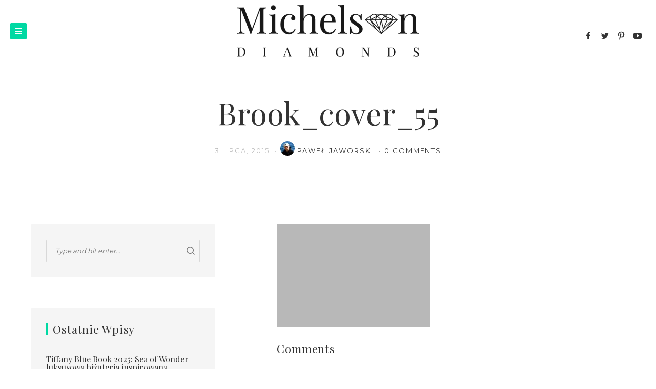

--- FILE ---
content_type: text/html; charset=UTF-8
request_url: https://blog.michelson.pl/brook_cover_55/
body_size: 13899
content:
<!doctype html>

<html dir="ltr" lang="pl-PL" prefix="og: https://ogp.me/ns#"
 xmlns:fb="http://ogp.me/ns/fb#" class="no-js">
<head>
<meta charset="UTF-8">
<meta http-equiv="X-UA-Compatible" content="IE=edge">
<meta name="viewport" content="width=device-width,initial-scale=1.0,user-scalable=no">

<link href="https://blog.michelson.pl/wp-content/uploads/2022/09/sygnet-2022.jpg" rel="shortcut icon">
<link href="https://blog.michelson.pl/wp-content/uploads/2022/09/sygnet-2022-152.jpg" rel="apple-touch-icon-precomposed">


<title>brook_cover_55 | Blog Michelson Diamonds</title>

		<!-- All in One SEO 4.5.5 - aioseo.com -->
		<meta name="robots" content="max-image-preview:large" />
		<link rel="canonical" href="https://blog.michelson.pl/brook_cover_55/" />
		<meta name="generator" content="All in One SEO (AIOSEO) 4.5.5" />

		<meta name="google-site-verification" content="No1F3BwVGKGrBorxu2DEgfH0OWxUydr_HXou6zOZ92k" />
<!-- Global site tag (gtag.js) - Google Analytics -->
<script async src="https://www.googletagmanager.com/gtag/js?id=UA-66123043-1"></script>
<script>
  window.dataLayer = window.dataLayer || [];
  function gtag(){dataLayer.push(arguments);}
  gtag('js', new Date());

  gtag('config', 'UA-66123043-1');
</script>
		<meta property="og:locale" content="pl_PL" />
		<meta property="og:site_name" content="Blog Michelson Diamonds | Blog Michelson Diamonds" />
		<meta property="og:type" content="article" />
		<meta property="og:title" content="brook_cover_55 | Blog Michelson Diamonds" />
		<meta property="og:url" content="https://blog.michelson.pl/brook_cover_55/" />
		<meta property="article:published_time" content="2015-07-03T13:16:53+00:00" />
		<meta property="article:modified_time" content="2015-07-03T13:16:53+00:00" />
		<meta name="twitter:card" content="summary_large_image" />
		<meta name="twitter:title" content="brook_cover_55 | Blog Michelson Diamonds" />
		<script type="application/ld+json" class="aioseo-schema">
			{"@context":"https:\/\/schema.org","@graph":[{"@type":"BreadcrumbList","@id":"https:\/\/blog.michelson.pl\/brook_cover_55\/#breadcrumblist","itemListElement":[{"@type":"ListItem","@id":"https:\/\/blog.michelson.pl\/#listItem","position":1,"name":"Dom","item":"https:\/\/blog.michelson.pl\/","nextItem":"https:\/\/blog.michelson.pl\/brook_cover_55\/#listItem"},{"@type":"ListItem","@id":"https:\/\/blog.michelson.pl\/brook_cover_55\/#listItem","position":2,"name":"brook_cover_55","previousItem":"https:\/\/blog.michelson.pl\/#listItem"}]},{"@type":"ItemPage","@id":"https:\/\/blog.michelson.pl\/brook_cover_55\/#itempage","url":"https:\/\/blog.michelson.pl\/brook_cover_55\/","name":"brook_cover_55 | Blog Michelson Diamonds","inLanguage":"pl-PL","isPartOf":{"@id":"https:\/\/blog.michelson.pl\/#website"},"breadcrumb":{"@id":"https:\/\/blog.michelson.pl\/brook_cover_55\/#breadcrumblist"},"author":{"@id":"https:\/\/blog.michelson.pl\/author\/patry\/#author"},"creator":{"@id":"https:\/\/blog.michelson.pl\/author\/patry\/#author"},"datePublished":"2015-07-03T13:16:53+00:00","dateModified":"2015-07-03T13:16:53+00:00"},{"@type":"Organization","@id":"https:\/\/blog.michelson.pl\/#organization","name":"Blog Michelson Diamonds","url":"https:\/\/blog.michelson.pl\/"},{"@type":"Person","@id":"https:\/\/blog.michelson.pl\/author\/patry\/#author","url":"https:\/\/blog.michelson.pl\/author\/patry\/","name":"Pawe\u0142 Jaworski","image":{"@type":"ImageObject","@id":"https:\/\/blog.michelson.pl\/brook_cover_55\/#authorImage","url":"https:\/\/secure.gravatar.com\/avatar\/463db72f13ed8f16bd86cf70e81621dd?s=96&d=mm&r=g","width":96,"height":96,"caption":"Pawe\u0142 Jaworski"}},{"@type":"WebSite","@id":"https:\/\/blog.michelson.pl\/#website","url":"https:\/\/blog.michelson.pl\/","name":"Blog Michelson Diamonds","description":"Blog Michelson Diamonds","inLanguage":"pl-PL","publisher":{"@id":"https:\/\/blog.michelson.pl\/#organization"}}]}
		</script>
		<!-- All in One SEO -->

<script>document.documentElement.className = document.documentElement.className.replace("no-js","js");</script>
<script>if( typeof brook === "undefined" ){ var brook = {}; } brook.baseUrl = "https://blog.michelson.pl";</script>
<link rel='dns-prefetch' href='//maps.googleapis.com' />
<link rel='dns-prefetch' href='//fonts.googleapis.com' />
<link rel="alternate" type="application/rss+xml" title="Blog Michelson Diamonds &raquo; Kanał z wpisami" href="https://blog.michelson.pl/feed/" />
<link rel="alternate" type="application/rss+xml" title="Blog Michelson Diamonds &raquo; Kanał z komentarzami" href="https://blog.michelson.pl/comments/feed/" />
<link rel="alternate" type="application/rss+xml" title="Blog Michelson Diamonds &raquo; brook_cover_55 Kanał z komentarzami" href="https://blog.michelson.pl/feed/?attachment_id=1548" />
		<!-- This site uses the Google Analytics by ExactMetrics plugin v7.23.1 - Using Analytics tracking - https://www.exactmetrics.com/ -->
		<!-- Note: ExactMetrics is not currently configured on this site. The site owner needs to authenticate with Google Analytics in the ExactMetrics settings panel. -->
					<!-- No tracking code set -->
				<!-- / Google Analytics by ExactMetrics -->
				<!-- This site uses the Google Analytics by MonsterInsights plugin v9.11.1 - Using Analytics tracking - https://www.monsterinsights.com/ -->
		<!-- Note: MonsterInsights is not currently configured on this site. The site owner needs to authenticate with Google Analytics in the MonsterInsights settings panel. -->
					<!-- No tracking code set -->
				<!-- / Google Analytics by MonsterInsights -->
		<script type="text/javascript">
/* <![CDATA[ */
window._wpemojiSettings = {"baseUrl":"https:\/\/s.w.org\/images\/core\/emoji\/14.0.0\/72x72\/","ext":".png","svgUrl":"https:\/\/s.w.org\/images\/core\/emoji\/14.0.0\/svg\/","svgExt":".svg","source":{"concatemoji":"https:\/\/blog.michelson.pl\/wp-includes\/js\/wp-emoji-release.min.js?ver=6.4.7"}};
/*! This file is auto-generated */
!function(i,n){var o,s,e;function c(e){try{var t={supportTests:e,timestamp:(new Date).valueOf()};sessionStorage.setItem(o,JSON.stringify(t))}catch(e){}}function p(e,t,n){e.clearRect(0,0,e.canvas.width,e.canvas.height),e.fillText(t,0,0);var t=new Uint32Array(e.getImageData(0,0,e.canvas.width,e.canvas.height).data),r=(e.clearRect(0,0,e.canvas.width,e.canvas.height),e.fillText(n,0,0),new Uint32Array(e.getImageData(0,0,e.canvas.width,e.canvas.height).data));return t.every(function(e,t){return e===r[t]})}function u(e,t,n){switch(t){case"flag":return n(e,"\ud83c\udff3\ufe0f\u200d\u26a7\ufe0f","\ud83c\udff3\ufe0f\u200b\u26a7\ufe0f")?!1:!n(e,"\ud83c\uddfa\ud83c\uddf3","\ud83c\uddfa\u200b\ud83c\uddf3")&&!n(e,"\ud83c\udff4\udb40\udc67\udb40\udc62\udb40\udc65\udb40\udc6e\udb40\udc67\udb40\udc7f","\ud83c\udff4\u200b\udb40\udc67\u200b\udb40\udc62\u200b\udb40\udc65\u200b\udb40\udc6e\u200b\udb40\udc67\u200b\udb40\udc7f");case"emoji":return!n(e,"\ud83e\udef1\ud83c\udffb\u200d\ud83e\udef2\ud83c\udfff","\ud83e\udef1\ud83c\udffb\u200b\ud83e\udef2\ud83c\udfff")}return!1}function f(e,t,n){var r="undefined"!=typeof WorkerGlobalScope&&self instanceof WorkerGlobalScope?new OffscreenCanvas(300,150):i.createElement("canvas"),a=r.getContext("2d",{willReadFrequently:!0}),o=(a.textBaseline="top",a.font="600 32px Arial",{});return e.forEach(function(e){o[e]=t(a,e,n)}),o}function t(e){var t=i.createElement("script");t.src=e,t.defer=!0,i.head.appendChild(t)}"undefined"!=typeof Promise&&(o="wpEmojiSettingsSupports",s=["flag","emoji"],n.supports={everything:!0,everythingExceptFlag:!0},e=new Promise(function(e){i.addEventListener("DOMContentLoaded",e,{once:!0})}),new Promise(function(t){var n=function(){try{var e=JSON.parse(sessionStorage.getItem(o));if("object"==typeof e&&"number"==typeof e.timestamp&&(new Date).valueOf()<e.timestamp+604800&&"object"==typeof e.supportTests)return e.supportTests}catch(e){}return null}();if(!n){if("undefined"!=typeof Worker&&"undefined"!=typeof OffscreenCanvas&&"undefined"!=typeof URL&&URL.createObjectURL&&"undefined"!=typeof Blob)try{var e="postMessage("+f.toString()+"("+[JSON.stringify(s),u.toString(),p.toString()].join(",")+"));",r=new Blob([e],{type:"text/javascript"}),a=new Worker(URL.createObjectURL(r),{name:"wpTestEmojiSupports"});return void(a.onmessage=function(e){c(n=e.data),a.terminate(),t(n)})}catch(e){}c(n=f(s,u,p))}t(n)}).then(function(e){for(var t in e)n.supports[t]=e[t],n.supports.everything=n.supports.everything&&n.supports[t],"flag"!==t&&(n.supports.everythingExceptFlag=n.supports.everythingExceptFlag&&n.supports[t]);n.supports.everythingExceptFlag=n.supports.everythingExceptFlag&&!n.supports.flag,n.DOMReady=!1,n.readyCallback=function(){n.DOMReady=!0}}).then(function(){return e}).then(function(){var e;n.supports.everything||(n.readyCallback(),(e=n.source||{}).concatemoji?t(e.concatemoji):e.wpemoji&&e.twemoji&&(t(e.twemoji),t(e.wpemoji)))}))}((window,document),window._wpemojiSettings);
/* ]]> */
</script>
<link rel='stylesheet' id='sbi_styles-css' href='https://blog.michelson.pl/wp-content/plugins/instagram-feed/css/sbi-styles.min.css?ver=6.2.8' type='text/css' media='all' />
<style id='wp-emoji-styles-inline-css' type='text/css'>

	img.wp-smiley, img.emoji {
		display: inline !important;
		border: none !important;
		box-shadow: none !important;
		height: 1em !important;
		width: 1em !important;
		margin: 0 0.07em !important;
		vertical-align: -0.1em !important;
		background: none !important;
		padding: 0 !important;
	}
</style>
<link rel='stylesheet' id='wp-block-library-css' href='https://blog.michelson.pl/wp-includes/css/dist/block-library/style.min.css?ver=6.4.7' type='text/css' media='all' />
<link rel='stylesheet' id='qligg-swiper-css' href='https://blog.michelson.pl/wp-content/plugins/insta-gallery/assets/frontend/swiper/swiper.min.css?ver=4.2.7' type='text/css' media='all' />
<link rel='stylesheet' id='qligg-frontend-css' href='https://blog.michelson.pl/wp-content/plugins/insta-gallery/build/frontend/css/style.css?ver=4.2.7' type='text/css' media='all' />
<link rel='stylesheet' id='buttons-css' href='https://blog.michelson.pl/wp-includes/css/buttons.min.css?ver=6.4.7' type='text/css' media='all' />
<link rel='stylesheet' id='dashicons-css' href='https://blog.michelson.pl/wp-includes/css/dashicons.min.css?ver=6.4.7' type='text/css' media='all' />
<link rel='stylesheet' id='mediaelement-css' href='https://blog.michelson.pl/wp-includes/js/mediaelement/mediaelementplayer-legacy.min.css?ver=4.2.17' type='text/css' media='all' />
<link rel='stylesheet' id='wp-mediaelement-css' href='https://blog.michelson.pl/wp-includes/js/mediaelement/wp-mediaelement.min.css?ver=6.4.7' type='text/css' media='all' />
<link rel='stylesheet' id='media-views-css' href='https://blog.michelson.pl/wp-includes/css/media-views.min.css?ver=6.4.7' type='text/css' media='all' />
<link rel='stylesheet' id='wp-components-css' href='https://blog.michelson.pl/wp-includes/css/dist/components/style.min.css?ver=6.4.7' type='text/css' media='all' />
<link rel='stylesheet' id='wp-block-editor-css' href='https://blog.michelson.pl/wp-includes/css/dist/block-editor/style.min.css?ver=6.4.7' type='text/css' media='all' />
<link rel='stylesheet' id='wp-reusable-blocks-css' href='https://blog.michelson.pl/wp-includes/css/dist/reusable-blocks/style.min.css?ver=6.4.7' type='text/css' media='all' />
<link rel='stylesheet' id='wp-patterns-css' href='https://blog.michelson.pl/wp-includes/css/dist/patterns/style.min.css?ver=6.4.7' type='text/css' media='all' />
<link rel='stylesheet' id='wp-editor-css' href='https://blog.michelson.pl/wp-includes/css/dist/editor/style.min.css?ver=6.4.7' type='text/css' media='all' />
<link rel='stylesheet' id='qligg-backend-css' href='https://blog.michelson.pl/wp-content/plugins/insta-gallery/build/backend/css/style.css?ver=4.2.7' type='text/css' media='all' />
<style id='classic-theme-styles-inline-css' type='text/css'>
/*! This file is auto-generated */
.wp-block-button__link{color:#fff;background-color:#32373c;border-radius:9999px;box-shadow:none;text-decoration:none;padding:calc(.667em + 2px) calc(1.333em + 2px);font-size:1.125em}.wp-block-file__button{background:#32373c;color:#fff;text-decoration:none}
</style>
<style id='global-styles-inline-css' type='text/css'>
body{--wp--preset--color--black: #000000;--wp--preset--color--cyan-bluish-gray: #abb8c3;--wp--preset--color--white: #ffffff;--wp--preset--color--pale-pink: #f78da7;--wp--preset--color--vivid-red: #cf2e2e;--wp--preset--color--luminous-vivid-orange: #ff6900;--wp--preset--color--luminous-vivid-amber: #fcb900;--wp--preset--color--light-green-cyan: #7bdcb5;--wp--preset--color--vivid-green-cyan: #00d084;--wp--preset--color--pale-cyan-blue: #8ed1fc;--wp--preset--color--vivid-cyan-blue: #0693e3;--wp--preset--color--vivid-purple: #9b51e0;--wp--preset--gradient--vivid-cyan-blue-to-vivid-purple: linear-gradient(135deg,rgba(6,147,227,1) 0%,rgb(155,81,224) 100%);--wp--preset--gradient--light-green-cyan-to-vivid-green-cyan: linear-gradient(135deg,rgb(122,220,180) 0%,rgb(0,208,130) 100%);--wp--preset--gradient--luminous-vivid-amber-to-luminous-vivid-orange: linear-gradient(135deg,rgba(252,185,0,1) 0%,rgba(255,105,0,1) 100%);--wp--preset--gradient--luminous-vivid-orange-to-vivid-red: linear-gradient(135deg,rgba(255,105,0,1) 0%,rgb(207,46,46) 100%);--wp--preset--gradient--very-light-gray-to-cyan-bluish-gray: linear-gradient(135deg,rgb(238,238,238) 0%,rgb(169,184,195) 100%);--wp--preset--gradient--cool-to-warm-spectrum: linear-gradient(135deg,rgb(74,234,220) 0%,rgb(151,120,209) 20%,rgb(207,42,186) 40%,rgb(238,44,130) 60%,rgb(251,105,98) 80%,rgb(254,248,76) 100%);--wp--preset--gradient--blush-light-purple: linear-gradient(135deg,rgb(255,206,236) 0%,rgb(152,150,240) 100%);--wp--preset--gradient--blush-bordeaux: linear-gradient(135deg,rgb(254,205,165) 0%,rgb(254,45,45) 50%,rgb(107,0,62) 100%);--wp--preset--gradient--luminous-dusk: linear-gradient(135deg,rgb(255,203,112) 0%,rgb(199,81,192) 50%,rgb(65,88,208) 100%);--wp--preset--gradient--pale-ocean: linear-gradient(135deg,rgb(255,245,203) 0%,rgb(182,227,212) 50%,rgb(51,167,181) 100%);--wp--preset--gradient--electric-grass: linear-gradient(135deg,rgb(202,248,128) 0%,rgb(113,206,126) 100%);--wp--preset--gradient--midnight: linear-gradient(135deg,rgb(2,3,129) 0%,rgb(40,116,252) 100%);--wp--preset--font-size--small: 13px;--wp--preset--font-size--medium: 20px;--wp--preset--font-size--large: 36px;--wp--preset--font-size--x-large: 42px;--wp--preset--spacing--20: 0.44rem;--wp--preset--spacing--30: 0.67rem;--wp--preset--spacing--40: 1rem;--wp--preset--spacing--50: 1.5rem;--wp--preset--spacing--60: 2.25rem;--wp--preset--spacing--70: 3.38rem;--wp--preset--spacing--80: 5.06rem;--wp--preset--shadow--natural: 6px 6px 9px rgba(0, 0, 0, 0.2);--wp--preset--shadow--deep: 12px 12px 50px rgba(0, 0, 0, 0.4);--wp--preset--shadow--sharp: 6px 6px 0px rgba(0, 0, 0, 0.2);--wp--preset--shadow--outlined: 6px 6px 0px -3px rgba(255, 255, 255, 1), 6px 6px rgba(0, 0, 0, 1);--wp--preset--shadow--crisp: 6px 6px 0px rgba(0, 0, 0, 1);}:where(.is-layout-flex){gap: 0.5em;}:where(.is-layout-grid){gap: 0.5em;}body .is-layout-flow > .alignleft{float: left;margin-inline-start: 0;margin-inline-end: 2em;}body .is-layout-flow > .alignright{float: right;margin-inline-start: 2em;margin-inline-end: 0;}body .is-layout-flow > .aligncenter{margin-left: auto !important;margin-right: auto !important;}body .is-layout-constrained > .alignleft{float: left;margin-inline-start: 0;margin-inline-end: 2em;}body .is-layout-constrained > .alignright{float: right;margin-inline-start: 2em;margin-inline-end: 0;}body .is-layout-constrained > .aligncenter{margin-left: auto !important;margin-right: auto !important;}body .is-layout-constrained > :where(:not(.alignleft):not(.alignright):not(.alignfull)){max-width: var(--wp--style--global--content-size);margin-left: auto !important;margin-right: auto !important;}body .is-layout-constrained > .alignwide{max-width: var(--wp--style--global--wide-size);}body .is-layout-flex{display: flex;}body .is-layout-flex{flex-wrap: wrap;align-items: center;}body .is-layout-flex > *{margin: 0;}body .is-layout-grid{display: grid;}body .is-layout-grid > *{margin: 0;}:where(.wp-block-columns.is-layout-flex){gap: 2em;}:where(.wp-block-columns.is-layout-grid){gap: 2em;}:where(.wp-block-post-template.is-layout-flex){gap: 1.25em;}:where(.wp-block-post-template.is-layout-grid){gap: 1.25em;}.has-black-color{color: var(--wp--preset--color--black) !important;}.has-cyan-bluish-gray-color{color: var(--wp--preset--color--cyan-bluish-gray) !important;}.has-white-color{color: var(--wp--preset--color--white) !important;}.has-pale-pink-color{color: var(--wp--preset--color--pale-pink) !important;}.has-vivid-red-color{color: var(--wp--preset--color--vivid-red) !important;}.has-luminous-vivid-orange-color{color: var(--wp--preset--color--luminous-vivid-orange) !important;}.has-luminous-vivid-amber-color{color: var(--wp--preset--color--luminous-vivid-amber) !important;}.has-light-green-cyan-color{color: var(--wp--preset--color--light-green-cyan) !important;}.has-vivid-green-cyan-color{color: var(--wp--preset--color--vivid-green-cyan) !important;}.has-pale-cyan-blue-color{color: var(--wp--preset--color--pale-cyan-blue) !important;}.has-vivid-cyan-blue-color{color: var(--wp--preset--color--vivid-cyan-blue) !important;}.has-vivid-purple-color{color: var(--wp--preset--color--vivid-purple) !important;}.has-black-background-color{background-color: var(--wp--preset--color--black) !important;}.has-cyan-bluish-gray-background-color{background-color: var(--wp--preset--color--cyan-bluish-gray) !important;}.has-white-background-color{background-color: var(--wp--preset--color--white) !important;}.has-pale-pink-background-color{background-color: var(--wp--preset--color--pale-pink) !important;}.has-vivid-red-background-color{background-color: var(--wp--preset--color--vivid-red) !important;}.has-luminous-vivid-orange-background-color{background-color: var(--wp--preset--color--luminous-vivid-orange) !important;}.has-luminous-vivid-amber-background-color{background-color: var(--wp--preset--color--luminous-vivid-amber) !important;}.has-light-green-cyan-background-color{background-color: var(--wp--preset--color--light-green-cyan) !important;}.has-vivid-green-cyan-background-color{background-color: var(--wp--preset--color--vivid-green-cyan) !important;}.has-pale-cyan-blue-background-color{background-color: var(--wp--preset--color--pale-cyan-blue) !important;}.has-vivid-cyan-blue-background-color{background-color: var(--wp--preset--color--vivid-cyan-blue) !important;}.has-vivid-purple-background-color{background-color: var(--wp--preset--color--vivid-purple) !important;}.has-black-border-color{border-color: var(--wp--preset--color--black) !important;}.has-cyan-bluish-gray-border-color{border-color: var(--wp--preset--color--cyan-bluish-gray) !important;}.has-white-border-color{border-color: var(--wp--preset--color--white) !important;}.has-pale-pink-border-color{border-color: var(--wp--preset--color--pale-pink) !important;}.has-vivid-red-border-color{border-color: var(--wp--preset--color--vivid-red) !important;}.has-luminous-vivid-orange-border-color{border-color: var(--wp--preset--color--luminous-vivid-orange) !important;}.has-luminous-vivid-amber-border-color{border-color: var(--wp--preset--color--luminous-vivid-amber) !important;}.has-light-green-cyan-border-color{border-color: var(--wp--preset--color--light-green-cyan) !important;}.has-vivid-green-cyan-border-color{border-color: var(--wp--preset--color--vivid-green-cyan) !important;}.has-pale-cyan-blue-border-color{border-color: var(--wp--preset--color--pale-cyan-blue) !important;}.has-vivid-cyan-blue-border-color{border-color: var(--wp--preset--color--vivid-cyan-blue) !important;}.has-vivid-purple-border-color{border-color: var(--wp--preset--color--vivid-purple) !important;}.has-vivid-cyan-blue-to-vivid-purple-gradient-background{background: var(--wp--preset--gradient--vivid-cyan-blue-to-vivid-purple) !important;}.has-light-green-cyan-to-vivid-green-cyan-gradient-background{background: var(--wp--preset--gradient--light-green-cyan-to-vivid-green-cyan) !important;}.has-luminous-vivid-amber-to-luminous-vivid-orange-gradient-background{background: var(--wp--preset--gradient--luminous-vivid-amber-to-luminous-vivid-orange) !important;}.has-luminous-vivid-orange-to-vivid-red-gradient-background{background: var(--wp--preset--gradient--luminous-vivid-orange-to-vivid-red) !important;}.has-very-light-gray-to-cyan-bluish-gray-gradient-background{background: var(--wp--preset--gradient--very-light-gray-to-cyan-bluish-gray) !important;}.has-cool-to-warm-spectrum-gradient-background{background: var(--wp--preset--gradient--cool-to-warm-spectrum) !important;}.has-blush-light-purple-gradient-background{background: var(--wp--preset--gradient--blush-light-purple) !important;}.has-blush-bordeaux-gradient-background{background: var(--wp--preset--gradient--blush-bordeaux) !important;}.has-luminous-dusk-gradient-background{background: var(--wp--preset--gradient--luminous-dusk) !important;}.has-pale-ocean-gradient-background{background: var(--wp--preset--gradient--pale-ocean) !important;}.has-electric-grass-gradient-background{background: var(--wp--preset--gradient--electric-grass) !important;}.has-midnight-gradient-background{background: var(--wp--preset--gradient--midnight) !important;}.has-small-font-size{font-size: var(--wp--preset--font-size--small) !important;}.has-medium-font-size{font-size: var(--wp--preset--font-size--medium) !important;}.has-large-font-size{font-size: var(--wp--preset--font-size--large) !important;}.has-x-large-font-size{font-size: var(--wp--preset--font-size--x-large) !important;}
.wp-block-navigation a:where(:not(.wp-element-button)){color: inherit;}
:where(.wp-block-post-template.is-layout-flex){gap: 1.25em;}:where(.wp-block-post-template.is-layout-grid){gap: 1.25em;}
:where(.wp-block-columns.is-layout-flex){gap: 2em;}:where(.wp-block-columns.is-layout-grid){gap: 2em;}
.wp-block-pullquote{font-size: 1.5em;line-height: 1.6;}
</style>
<link rel='stylesheet' id='contact-form-7-css' href='https://blog.michelson.pl/wp-content/plugins/contact-form-7/includes/css/styles.css?ver=5.6.3' type='text/css' media='all' />
<link rel='stylesheet' id='brook_google_fonts-css' href='//fonts.googleapis.com/css?family=Playfair+Display%3Aregular%7CMontserrat%3Aregular%7CMontserrat%3Aregular%7CMontserrat%3Aregular%7CPlayfair+Display%3Aregular%7CPlayfair+Display%3Aregular%7CPlayfair+Display%3Aregular%7CPlayfair+Display%3Aregular%7CPlayfair+Display%3Aregular%7CPlayfair+Display%3Aregular%7CPlayfair+Display%3Aregular%7C&#038;subset=latin&#038;ver=1.3.4' type='text/css' media='all' />
<link rel='stylesheet' id='brook_main_style-css' href='https://blog.michelson.pl/wp-content/themes/brook/style.css?ver=1.3.4' type='text/css' media='all' />
<link rel='stylesheet' id='brook_icons-css' href='https://blog.michelson.pl/wp-content/themes/brook/icons/style.css?ver=1.3.4' type='text/css' media='all' />
<link rel='stylesheet' id='brook_compiled_style-css' href='https://blog.michelson.pl/wp-content/themes/brook/stylesheet/compiled.css?ver=1.3.4' type='text/css' media='all' />
<script type="text/javascript" src="https://blog.michelson.pl/wp-includes/js/jquery/jquery.min.js?ver=3.7.1" id="jquery-core-js"></script>
<script type="text/javascript" src="https://blog.michelson.pl/wp-includes/js/jquery/jquery-migrate.min.js?ver=3.4.1" id="jquery-migrate-js"></script>
<link rel="https://api.w.org/" href="https://blog.michelson.pl/wp-json/" /><link rel="alternate" type="application/json" href="https://blog.michelson.pl/wp-json/wp/v2/media/1548" /><link rel="EditURI" type="application/rsd+xml" title="RSD" href="https://blog.michelson.pl/xmlrpc.php?rsd" />
<meta name="generator" content="WordPress 6.4.7" />
<link rel='shortlink' href='https://blog.michelson.pl/?p=1548' />
<link rel="alternate" type="application/json+oembed" href="https://blog.michelson.pl/wp-json/oembed/1.0/embed?url=https%3A%2F%2Fblog.michelson.pl%2Fbrook_cover_55%2F" />
<link rel="alternate" type="text/xml+oembed" href="https://blog.michelson.pl/wp-json/oembed/1.0/embed?url=https%3A%2F%2Fblog.michelson.pl%2Fbrook_cover_55%2F&#038;format=xml" />
<meta property="fb:app_id" content="399507533576884"/><script type='text/javascript' data-cfasync='false'>var _mmunch = {'front': false, 'page': false, 'post': false, 'category': false, 'author': false, 'search': false, 'attachment': false, 'tag': false};_mmunch['post'] = true; _mmunch['postData'] = {"ID":1548,"post_name":"brook_cover_55","post_title":"brook_cover_55","post_type":"attachment","post_author":"1","post_status":"inherit"}; _mmunch['postCategories'] = []; _mmunch['postTags'] = false; _mmunch['postAuthor'] = {"name":"","ID":""};_mmunch['attachment'] = true;</script><script data-cfasync="false" src="//a.mailmunch.co/app/v1/site.js" id="mailmunch-script" data-plugin="mc_mm" data-mailmunch-site-id="111715" async></script>			<meta property="og:title" content="brook_cover_55" />
			<meta property="og:description" content="Comments comments" />
			<meta property="og:image" content="https://blog.michelson.pl/wp-content/uploads/2015/07/aaa22.png" />
			<meta property="og:url" content="https://blog.michelson.pl/brook_cover_55/" />
		
<style type="text/css">

/* Widths
 *------------------------------------------------------------*/

@media only screen and (min-width: 961px) {
	.content-wrapper__inside .sidebar {
		width: 360px;
	}

	.content-wrapper__inside.sidebar--true.sidebar--left .main-content {
		margin-left: -360px;
	}

	.content-wrapper__inside.sidebar--true.sidebar--left .main-content__inside {
		margin-left: 420px;
	}

	.content-wrapper__inside.sidebar--true.sidebar--right .main-content {
		margin-right: -360px;
	}

	.content-wrapper__inside.sidebar--true.sidebar--right .main-content__inside {
		margin-right: 420px;
	}
}



/* Backgrounds
 *------------------------------------------------------------*/

body,
.body-wrap {
	background: #ffffff;
	-webkit-background-size: auto,auto;
	        background-size: auto,auto;
}

.header__bg {
	background: #ffffff;
	-webkit-background-size: auto,auto;
	        background-size: auto,auto;
}

.brook-infobar {
	background: #ffffff;
	-webkit-background-size: auto,auto;
	        background-size: auto,auto;
}

.brook-nav {
	background: #333333;
	-webkit-background-size: auto,auto;
	        background-size: auto,auto;
}

.sidebar .widget {
	background: #f5f5f5;
	-webkit-background-size: auto,auto;
	        background-size: auto,auto;
}

.footer {
	background: #ffffff;
	-webkit-background-size: auto,auto;
	        background-size: auto,auto;
}



/* Colors: Primary
 *------------------------------------------------------------*/

a:hover,
.dark-mode a:hover,
h1 a:hover, h2 a:hover, h3 a:hover, h4 a:hover, h5 a:hover, h6 a:hover, .h1 a:hover, .h2 a:hover, .h3 a:hover, .h4 a:hover, .h5 a:hover, .h6 a:hover,
.brook-btt:hover,
.button--special,
.comment__list .comment__content a:hover,
.comment__list .comment__links a:hover,
.comment__list .comment__links a.comment-reply-link,
.comment-respond .logged-in-as a:hover,
.loop-container .post.brook-sticky .read-more,
.post__tags a:hover,
.loop-container--style-grid_gallery .post__text .read-more,
.loop-container--style-carousel .post__text__inwrap .read-more,
.widget_calendar a:hover,
.dark-mode .widget_calendar a:hover,
.widget_tag_cloud a:hover,
.brook-cover .brook-cover__inwrap a:hover
.brook-cover.dark-mode .brook-cover__inwrap a:hover
{
	color: #00d9a3;
}

.button,
.button--secondary:hover,
.button--special:before,
.button--special:after,
.button--black:hover,
.button--white:hover,
.mejs-container .mejs-controls .mejs-button.mejs-playpause-button.mejs-pause,
.brook-nav-btn,
.brook-infobar .brook-nav-btn:hover,
.brook-btt:hover,
input[type="submit"]:hover,
input[type="button"]:hover,
button[type="submit"]:hover,
button[type="button"]:hover,
.comment__list .comment__pager a,
.gallery--lightbox .lightbox-icon,
.loop-container .post.brook-sticky .read-more:before,
.loop-container .post.brook-sticky .read-more:after,
.loop-container--style-grid_gallery .post__text:before,
.loop-container--style-grid_gallery .post__text .read-more:before,
.loop-container--style-grid_gallery .post__text .read-more:after,
.loop-container--style-carousel .post__text:before,
.loop-container--style-carousel .post__text__inwrap .read-more:before,
.loop-container--style-carousel .post__text__inwrap .read-more:after,
.loop-container--style-widget_grid a:before,
.brook-infobar .percentage
{
  background: #00d9a3;
}

.brook-nav-btn--close:link { background: none; }
.brook-nav-btn--close:hover { background: #00d9a3; }

::selection { background: #00d9a3; }
::-webkit-selection { background: #00d9a3; }
::-moz-selection { background: #00d9a3; }

.comment__list h3, .comment-respond h3, .post__related h3, .sidebar .widget__title, .footer .widget__title, .sidebar .widget_calendar caption, .footer .widget_calendar caption
{
	border-color: #00d9a3;
}



/* Colors: Secondary
 *------------------------------------------------------------*/

a, .wp-caption-text a:hover, .gallery-caption a:hover, .dropcap a:hover, .loop-container--style-list_full .post__footer .post__share a:hover, .loop-container--style-list_excerpt .post__footer .post__share a:hover, .loop-container--style-grid .post:not(.brook-sticky) .post__title a:hover, .loop-container--style-grid .page:not(.brook-sticky) .post__title a:hover, .brook-infobar .title-wrap a:hover, .widget_calendar caption a:hover, .brook-lightbox__content .brook-slider__caption a:hover, .button--special--secondary, .button--special--secondary:hover
{
	color: #333333;
}

.button--secondary, input[type="submit"], input[type="button"], button[type="submit"], button[type="button"], .pagination__classic .page-numbers.current, .pagination__load-more a, .button--special--secondary:before, .button--special--secondary:after, .button--special--secondary:hover:before, .button--special--secondary:hover:after, .read-more:hover
{
  background: #333333;
}



/* Colors: Cover
 *------------------------------------------------------------*/


.author-block.bg--true:before {
	background-image: -moz-linear-gradient(top,rgba(255,252,226,0.15) 0%,rgba(255,252,226,0.8) 100%);
	background-image: -webkit-linear-gradient(top,rgba(255,252,226,0.15) 0%,rgba(255,252,226,0.8) 100%);
	background-image: -o-linear-gradient(top,rgba(255,252,226,0.15) 0%,rgba(255,252,226,0.8) 100%);
	background-image: -ms-linear-gradient(top,rgba(255,252,226,0.15) 0%,rgba(255,252,226,0.8) 100%);
	background-image: linear-gradient(to bottom,rgba(255,252,226,0.15) 0%,rgba(255,252,226,0.8) 100%);
}

.brook-cover.bg--true:before {
	background-image: -moz-linear-gradient(top,rgba(255,252,226,0.9) 0%,rgba(255,252,226,0.2) 100%);
	background-image: -webkit-linear-gradient(top,rgba(255,252,226,0.9) 0%,rgba(255,252,226,0.2) 100%);
	background-image: -o-linear-gradient(top,rgba(255,252,226,0.9) 0%,rgba(255,252,226,0.2) 100%);
	background-image: -ms-linear-gradient(top,rgba(255,252,226,0.9) 0%,rgba(255,252,226,0.2) 100%);
	background-image: linear-gradient(to bottom,rgba(255,252,226,0.9) 0%,rgba(255,252,226,0.2) 100%);
}



@-webkit-keyframes preloader-border {
	0%   { border-right-color: #00d9a3; }
	50%  { border-right-color: #333333; }
	100% { border-right-color: #00d9a3; }
}
@keyframes preloader-border {
	0%   { border-right-color: #00d9a3; }
	50%  { border-right-color: #333333; }
	100% { border-right-color: #00d9a3; }
}





/* Typography
 *------------------------------------------------------------*/

html {
	font-family: "Playfair Display",sans-serif;
	font-weight: 400;
	font-style: normal;
	font-size: 16px;
	line-height: 1.8em;
	text-transform: none;
	letter-spacing: em;
}

h1, .h1 {
	font-family: "Playfair Display",sans-serif;
	font-weight: 400;
	font-style: normal;
	font-size: 60px;
	line-height: 1.2em;
	text-transform: capitalize;
	letter-spacing: em;
}

h2, .h2 {
	font-family: "Playfair Display",sans-serif;
	font-weight: 400;
	font-style: normal;
	font-size: 52px;
	line-height: 1.02em;
	text-transform: capitalize;
	letter-spacing: em;
}

h3, .h3,
.loop-container--style-grid .post__title, .brook-slider--images .caption,
.widgets--center--true .widget_calendar caption
{
	font-family: "Playfair Display",sans-serif;
	font-weight: 400;
	font-style: normal;
	font-size: 22px;
	line-height: 1.2em;
	text-transform: capitalize;
	letter-spacing: 0.04em;
}

h4, .h4,
.brook-infobar .title {
	font-family: "Playfair Display",sans-serif;
	font-weight: 400;
	font-style: normal;
	font-size: 18px;
	line-height: 1.2em;
	text-transform: capitalize;
	letter-spacing: 0.04em;
}

h5, .h5 {
	font-family: "Playfair Display",sans-serif;
	font-weight: 400;
	font-style: normal;
	font-size: 16px;
	line-height: 1.2em;
	text-transform: capitalize;
	letter-spacing: 0.04em;
}

h6, .h6,
.wp-caption-text, .gallery-caption
{
	font-family: "Playfair Display",sans-serif;
	font-weight: 400;
	font-style: normal;
	font-size: 14px;
	line-height: 1.2em;
	text-transform: capitalize;
	letter-spacing: 0.04em;
}

blockquote {
	font-family: "Playfair Display",sans-serif;
	font-weight: 400;
	font-style: normal;
	font-size: 24px;
	line-height: 1.6em;
	text-transform: none;
	letter-spacing: em;
}

.header__nav a {
	font-family: "Montserrat",sans-serif;
	font-weight: 400;
	font-style: normal;
	font-size: 13px;
	line-height: 1em;
	text-transform: uppercase;
	letter-spacing: 0.15em;
}

.title--striped, ol li:before, cite,
.button, .comment__list .comment__meta, .comment__list .comment__pager a, .gallery--lightbox .gallery-icon:after, .meta--items, .read-more, post__tags a, .post__navigation a .label, .post__navigation.post__navigation--pages, .loop-container--style-carousel .post__text__inwrap .read-more, .pagination__classic .page-numbers, .pagination__load-more .pagination__message,
.main-content .widget_nav_menu a, .main-content .widget_pages a, .main-content .widget_archive a, .main-content .widget_categories a, .main-content .widget_meta a, .main-content .widget_recent_comments a, .main-content .widget_recent_entries a, .widget_tag_cloud .tagcloud, .brook-lightbox__info,
input[type="text"], input[type="textfield"], input[type="search"], input[type="email"], input[type="password"], input[type="date"], input[type="tel"], input[type="url"], textarea, select,
#lang_sel, #lang_sel_click,
.null-instagram-feed p a, .widget_calendar tfoot td
{
	font-family: "Montserrat",sans-serif;
	font-weight: 400;
	font-style: normal;
	font-size: 13px;
	line-height: 1.5em;
	text-transform: uppercase;
	letter-spacing: 0.15em;
}

.button--small, .social-nav--titles, .footer__bottom, .comment__list .comment__meta .comment__date, .comment__list .comment__meta .comment__moderated, .comment__list .comment__links a, .loop-container--style-grid_gallery .post__text .meta--items, .loop-container--style-widget_list .meta--items, .loop-container--related .meta--items
{
	font-family: "Montserrat",sans-serif;
	font-weight: 400;
	font-style: normal;
	font-size: 11px;
	line-height: 1.75em;
	text-transform: uppercase;
	letter-spacing: 0.12em;
}



@media (max-width:599px){
	h1, .h1 { font-size: 45px; }
	h2, .h2 { font-size: 39px; }
	h3, .h3 { font-size: 19.25px; }
	h4, .h4 { font-size: 15.75px; }
	h5, .h5 { font-size: 14px; }
	h6, .h6 { font-size: 12.25px; }
	blockquote { font-size: 21px; }
}

</style>
</head>



<body class="attachment attachment-template-default single single-attachment postid-1548 attachmentid-1548 attachment-png theme-brook brook_cover_55 post-navigation-true js-ajax-load-pages header-sticky--true header-sticked--false header-body-same-bg infobar-body-same-bg header-menu--left brook-featured-visible--true">

<div class="body-wrap">
<div class="brook-loader brook-loader--body"></div>




<nav class="brook-nav dark-mode">
	<div class="nano-content">
	<div class="nano-content-inwrap">

		<a href="#" class="brook-nav-btn brook-nav-btn--close js-brook-nav-toggle"><span></span></a>

		<div class="menu"><ul><li id="menu-item-31" class="menu-item menu-item-type-post_type menu-item-object-page menu-item-has-children menu-item-31"><a href="https://blog.michelson.pl/home/">Home</a>
<ul class="sub-menu">
	<li id="menu-item-32" class="menu-item menu-item-type-post_type menu-item-object-page menu-item-has-children menu-item-32"><a href="https://blog.michelson.pl/edukacja/">Edukacja</a>
	<ul class="sub-menu">
		<li id="menu-item-1732" class="menu-item menu-item-type-post_type menu-item-object-page menu-item-has-children menu-item-1732"><a href="https://blog.michelson.pl/about-2/">O nas</a>
		<ul class="sub-menu">
			<li id="menu-item-1736" class="menu-item menu-item-type-post_type menu-item-object-page menu-item-has-children menu-item-1736"><a href="https://blog.michelson.pl/sample-page-2/">Sklep online</a>
			<ul class="sub-menu">
				<li id="menu-item-1756" class="menu-item menu-item-type-post_type menu-item-object-page menu-item-1756"><a href="https://blog.michelson.pl/layout-masonry-grid/">Kontakt</a></li>
			</ul>
</li>
		</ul>
</li>
	</ul>
</li>
</ul>
</li>
</ul></div><form class="search-form" method="get" action="https://blog.michelson.pl" role="search">
	<input type="text" class="textfield" name="s" placeholder="Type and hit enter..." required="required">
	<i class="brook-icon-magglass"></i>
	<input type="submit" class="submit" role="button">
</form>

	</div>
	</div>
</nav>
<div class="brook-nav-mask js-brook-nav-close"></div>



<div class="header-placeholder"></div>


<header id="header" class="header element-modular-loading ">
<div class="header__bg"></div>

	<div class="header__inwrap">

		<a href="#" class="brook-nav-btn js-brook-nav-toggle"><span></span></a>

		<a class="header__logo" href="https://blog.michelson.pl">
			<img src="https://blog.michelson.pl/wp-content/uploads/2023/04/logo.png " alt="Logo" class="main"/>
					</a>

		<div class="header__widget-area"><div id="brook_social_icons-2" class="widget widget--header widget_brook_social_icons"><div class="social-nav social-nav--icons"><ul class="social-nav__items"><li class="social-nav__item"><a class="social-nav__link js-skip-ajax" target="_blank"  href="https://www.facebook.com/MichelsonDiamonds"><i class="brook-icon-facebook4"></i></a></li><li class="social-nav__item"><a class="social-nav__link js-skip-ajax" target="_blank"  href="https://twitter.com/diamonds_pl"><i class="brook-icon-twitter4"></i></a></li><li class="social-nav__item"><a class="social-nav__link js-skip-ajax" target="_blank"  href="https://www.pinterest.com/michelsond/"><i class="brook-icon-pinterest3"></i></a></li><li class="social-nav__item"><a class="social-nav__link js-skip-ajax" target="_blank"  href="https://www.youtube.com/user/MichelsonDiamonds/featured"><i class="brook-icon-youtube"></i></a></li></ul></div></div></div>
	</div>
</header>
<!-- wrapper -->
<div id="content-wrapper" class="content-wrapper">
	<div id="content-wrapper-inside" class="content-wrapper__inside  sidebar--true sidebar--left">

		


		<div class='brook-cover '><div class='brook-cover__image' style=''></div><div class='brook-cover__inwrap'><h1>brook_cover_55</h1><div class='post__meta'><div class="meta--items">

	<div class="meta--item meta--date">
		3 lipca, 2015	</div>

	<div class="meta--item meta--author">
		<a href="https://blog.michelson.pl/author/patry/">
			<img alt='' src='https://secure.gravatar.com/avatar/463db72f13ed8f16bd86cf70e81621dd?s=28&#038;d=mm&#038;r=g' srcset='https://secure.gravatar.com/avatar/463db72f13ed8f16bd86cf70e81621dd?s=56&#038;d=mm&#038;r=g 2x' class='avatar avatar-28 photo' height='28' width='28' decoding='async'/>Paweł Jaworski		</a>
	</div>

	<div class="meta--item meta--comments">
		<a href="https://blog.michelson.pl/brook_cover_55/#respond">0 Comments</a>	</div>

</div>
</div></div></div>


		<div class="sticky-kit-wrapper">
		<div id="main-content" class="main-content">

			<!-- main content -->
			<div class="main-content__inside">



				
	<div class="brook-infobar brook-infobar--single ">
		<a href="#" class="brook-nav-btn js-brook-nav-toggle"><span></span></a>
		<div class="brook-infobar__inwrap">

			<div class="brook-infobar__content">

				<span class="percentage"></span>

				<div class="status">
					<span class="title-wrap">
						<span class="number"></span>
						<span class="title"></span>
					</span>

					
<div class="social-nav social-nav--titles">

	<ul class="social-nav__items">


					<li class="social-nav__item">
				<a title="Email" class="social-nav__link js-skip-ajax" href="mailto:?subject=brook_cover_55&amp;body=Comments%20comments%20https%3A%2F%2Fblog.michelson.pl%2Fbrook_cover_55%2F">
					Email				</a>
			</li>
		
					<li class="social-nav__item">
				<a title="Facebook" class="social-nav__link js-sharer js-skip-ajax" target="_blank" href="http://www.facebook.com/sharer.php?u=https%3A%2F%2Fblog.michelson.pl%2Fbrook_cover_55%2F">
					Facebook				</a>
			</li>
		
					<li class="social-nav__item">
				<a title="Twitter" class="social-nav__link js-sharer js-skip-ajax" target="_blank"  href="http://twitter.com/intent/tweet?text=brook_cover_55&amp;url=https%3A%2F%2Fblog.michelson.pl%2Fbrook_cover_55%2F">
					Twitter				</a>
			</li>
		
					<li class="social-nav__item">
				<a title="Pinterest" class="social-nav__link js-sharer js-skip-ajax" target="_blank" href="http://pinterest.com/pin/create/button/?url=https%3A%2F%2Fblog.michelson.pl%2Fbrook_cover_55%2F&amp;media=&amp;description=brook_cover_55">
					Pinterest				</a>
			</li>
		
					<li class="social-nav__item">
				<a title="Google+" class="social-nav__link js-sharer js-skip-ajax" target="_blank" href="https://plus.google.com/share?url=https%3A%2F%2Fblog.michelson.pl%2Fbrook_cover_55%2F">
					Google+				</a>
			</li>
				
	</ul>
</div>
				</div>

				<div class="meta--items fl">
					<div class="meta--item meta--date">
						3 lipca, 2015					</div>
				</div>

				<div class="meta--items fr">
					<div class="meta--item meta--comments">
						<a href="https://blog.michelson.pl/brook_cover_55/#respond">0 Comments</a>					</div>
				</div>

			</div>
		</div>
	</div>




				<!-- Post Classes -->
				


				<!-- article -->
				<article id="post-1548" class=" article-single article-single--post post-1548 attachment type-attachment status-inherit hentry" role="main" data-title="brook_cover_55">

					<div class="post__content-wrap">

						<div class="post__content">
							<div class='mailmunch-forms-before-post' style='display: none !important;'></div><p class="attachment"><a href='https://blog.michelson.pl/wp-content/uploads/2015/07/aaa22.png'><img loading="lazy" decoding="async" width="300" height="200" src="https://blog.michelson.pl/wp-content/uploads/2015/07/aaa22-300x200.png" class="attachment-medium size-medium" alt="" srcset="https://blog.michelson.pl/wp-content/uploads/2015/07/aaa22-300x200.png 300w, https://blog.michelson.pl/wp-content/uploads/2015/07/aaa22-1024x683.png 1024w, https://blog.michelson.pl/wp-content/uploads/2015/07/aaa22.png 1200w, https://blog.michelson.pl/wp-content/uploads/2015/07/aaa22-840x560.png 840w, https://blog.michelson.pl/wp-content/uploads/2015/07/aaa22-420x280.png 420w, https://blog.michelson.pl/wp-content/uploads/2015/07/aaa22-100x67.png 100w, https://blog.michelson.pl/wp-content/uploads/2015/07/aaa22-900x600.png 900w, https://blog.michelson.pl/wp-content/uploads/2015/07/aaa22-600x400.png 600w" sizes="(max-width: 300px) 100vw, 300px" /></a></p><div class='mailmunch-forms-in-post-middle' style='display: none !important;'></div>
<div class='mailmunch-forms-after-post' style='display: none !important;'></div><!-- Facebook Comments Plugin for WordPress: http://peadig.com/wordpress-plugins/facebook-comments/ --><h3>Comments</h3><p><fb:comments-count href=https://blog.michelson.pl/brook_cover_55/></fb:comments-count> comments</p><div class="fb-comments" data-href="https://blog.michelson.pl/brook_cover_55/" data-numposts="5" data-width="100%" data-colorscheme="light"></div>						</div>

					</div>



					


											<div class="post__tags">
													</div>
					


											<div class="post__share">
							
<div class="social-nav social-nav--titles">

	<ul class="social-nav__items">


					<li class="social-nav__item">
				<a title="Email" class="social-nav__link js-skip-ajax" href="mailto:?subject=brook_cover_55&amp;body=Comments%20comments%20https%3A%2F%2Fblog.michelson.pl%2Fbrook_cover_55%2F">
					Email				</a>
			</li>
		
					<li class="social-nav__item">
				<a title="Facebook" class="social-nav__link js-sharer js-skip-ajax" target="_blank" href="http://www.facebook.com/sharer.php?u=https%3A%2F%2Fblog.michelson.pl%2Fbrook_cover_55%2F">
					Facebook				</a>
			</li>
		
					<li class="social-nav__item">
				<a title="Twitter" class="social-nav__link js-sharer js-skip-ajax" target="_blank"  href="http://twitter.com/intent/tweet?text=brook_cover_55&amp;url=https%3A%2F%2Fblog.michelson.pl%2Fbrook_cover_55%2F">
					Twitter				</a>
			</li>
		
					<li class="social-nav__item">
				<a title="Pinterest" class="social-nav__link js-sharer js-skip-ajax" target="_blank" href="http://pinterest.com/pin/create/button/?url=https%3A%2F%2Fblog.michelson.pl%2Fbrook_cover_55%2F&amp;media=&amp;description=brook_cover_55">
					Pinterest				</a>
			</li>
		
					<li class="social-nav__item">
				<a title="Google+" class="social-nav__link js-sharer js-skip-ajax" target="_blank" href="https://plus.google.com/share?url=https%3A%2F%2Fblog.michelson.pl%2Fbrook_cover_55%2F">
					Google+				</a>
			</li>
				
	</ul>
</div>
						</div>
					


		 									<div class="post__navigation">
							<a class="prev disabled"><div><span class="label">First</span><h4>brook_cover_55</h4></div></a><a class="next disabled"><div><span class="label">Latest One</span><h4>brook_cover_55</h4></div></a>						</div>
					


					


					<div class="post__comments"><script>
  window.fbAsyncInit = function() {
    FB.init({
      appId      : '399507533576884',
      xfbml      : true,
      version    : 'v2.4'
    });
  };

  (function(d, s, id){
     var js, fjs = d.getElementsByTagName(s)[0];
     if (d.getElementById(id)) {return;}
     js = d.createElement(s); js.id = id;
     js.src = "//connect.facebook.net/en_US/sdk.js";
     fjs.parentNode.insertBefore(js, fjs);
   }(document, 'script', 'facebook-jssdk'));
</script></div>					

				</article> <!-- /.post -->

			</div>

		</div> <!-- /main content -->

		


<!-- sidebar -->
<aside id="sidebar" class="sidebar " role="complementary">

	<div class="sidebar__content">

		<div class="sidebar__area sidebar__area-1 clearfix"><div id="search-2" class="widget widget--sidebar widget--sidebar-1 widget_search"><form class="search-form" method="get" action="https://blog.michelson.pl" role="search">
	<input type="text" class="textfield" name="s" placeholder="Type and hit enter..." required="required">
	<i class="brook-icon-magglass"></i>
	<input type="submit" class="submit" role="button">
</form>
</div>
		<div id="recent-posts-2" class="widget widget--sidebar widget--sidebar-1 widget_recent_entries">
		<h3 class="widget__title">Ostatnie wpisy</h3>
		<ul>
											<li>
					<a href="https://blog.michelson.pl/edukacja/tiffany-blue-book-2025-sea-of-wonder-luksusowa-bizuteria-inspirowana-oceanem/">Tiffany Blue Book 2025: Sea of Wonder – luksusowa biżuteria inspirowana oceanem</a>
									</li>
											<li>
					<a href="https://blog.michelson.pl/uncategorized/pierscionki-zareczynowe-ktore-zachwycaja-jak-je-tworzymy/">Pierścionki Zaręczynowe, Które Zachwycają – Jak Je Tworzymy?</a>
									</li>
											<li>
					<a href="https://blog.michelson.pl/edukacja/trendy-w-pierscionkach-zareczynowych-na-2024-rok-oraz-prognozy-na-2025/">Trendy w pierścionkach zaręczynowych na 2024 rok oraz prognozy na 2025</a>
									</li>
											<li>
					<a href="https://blog.michelson.pl/edukacja/skad-sie-biora-najwieksze-diamenty-na-swiecie/">Skąd się biorą największe diamenty na świecie</a>
									</li>
											<li>
					<a href="https://blog.michelson.pl/edukacja/or-bleu-kolekcja-boucheron/">Or Bleu Kolekcja Boucheron</a>
									</li>
					</ul>

		</div><div id="archives-2" class="widget widget--sidebar widget--sidebar-1 widget_archive"><h3 class="widget__title">Archiwa</h3>
			<ul>
					<li><a href='https://blog.michelson.pl/2025/05/'>maj 2025</a></li>
	<li><a href='https://blog.michelson.pl/2024/12/'>grudzień 2024</a></li>
	<li><a href='https://blog.michelson.pl/2024/10/'>październik 2024</a></li>
	<li><a href='https://blog.michelson.pl/2024/09/'>wrzesień 2024</a></li>
	<li><a href='https://blog.michelson.pl/2024/08/'>sierpień 2024</a></li>
	<li><a href='https://blog.michelson.pl/2024/04/'>kwiecień 2024</a></li>
	<li><a href='https://blog.michelson.pl/2024/03/'>marzec 2024</a></li>
	<li><a href='https://blog.michelson.pl/2024/02/'>luty 2024</a></li>
	<li><a href='https://blog.michelson.pl/2023/10/'>październik 2023</a></li>
	<li><a href='https://blog.michelson.pl/2023/09/'>wrzesień 2023</a></li>
	<li><a href='https://blog.michelson.pl/2023/08/'>sierpień 2023</a></li>
	<li><a href='https://blog.michelson.pl/2023/07/'>lipiec 2023</a></li>
	<li><a href='https://blog.michelson.pl/2023/05/'>maj 2023</a></li>
	<li><a href='https://blog.michelson.pl/2023/04/'>kwiecień 2023</a></li>
	<li><a href='https://blog.michelson.pl/2023/03/'>marzec 2023</a></li>
	<li><a href='https://blog.michelson.pl/2022/09/'>wrzesień 2022</a></li>
	<li><a href='https://blog.michelson.pl/2022/06/'>czerwiec 2022</a></li>
	<li><a href='https://blog.michelson.pl/2021/10/'>październik 2021</a></li>
	<li><a href='https://blog.michelson.pl/2020/11/'>listopad 2020</a></li>
	<li><a href='https://blog.michelson.pl/2019/12/'>grudzień 2019</a></li>
	<li><a href='https://blog.michelson.pl/2019/10/'>październik 2019</a></li>
	<li><a href='https://blog.michelson.pl/2019/09/'>wrzesień 2019</a></li>
	<li><a href='https://blog.michelson.pl/2019/08/'>sierpień 2019</a></li>
	<li><a href='https://blog.michelson.pl/2019/05/'>maj 2019</a></li>
	<li><a href='https://blog.michelson.pl/2019/03/'>marzec 2019</a></li>
	<li><a href='https://blog.michelson.pl/2018/10/'>październik 2018</a></li>
	<li><a href='https://blog.michelson.pl/2018/09/'>wrzesień 2018</a></li>
	<li><a href='https://blog.michelson.pl/2018/08/'>sierpień 2018</a></li>
	<li><a href='https://blog.michelson.pl/2018/06/'>czerwiec 2018</a></li>
	<li><a href='https://blog.michelson.pl/2018/05/'>maj 2018</a></li>
	<li><a href='https://blog.michelson.pl/2018/03/'>marzec 2018</a></li>
	<li><a href='https://blog.michelson.pl/2018/02/'>luty 2018</a></li>
	<li><a href='https://blog.michelson.pl/2018/01/'>styczeń 2018</a></li>
	<li><a href='https://blog.michelson.pl/2017/12/'>grudzień 2017</a></li>
	<li><a href='https://blog.michelson.pl/2017/11/'>listopad 2017</a></li>
	<li><a href='https://blog.michelson.pl/2017/10/'>październik 2017</a></li>
	<li><a href='https://blog.michelson.pl/2017/09/'>wrzesień 2017</a></li>
	<li><a href='https://blog.michelson.pl/2017/07/'>lipiec 2017</a></li>
	<li><a href='https://blog.michelson.pl/2017/06/'>czerwiec 2017</a></li>
	<li><a href='https://blog.michelson.pl/2017/05/'>maj 2017</a></li>
	<li><a href='https://blog.michelson.pl/2017/04/'>kwiecień 2017</a></li>
	<li><a href='https://blog.michelson.pl/2017/02/'>luty 2017</a></li>
	<li><a href='https://blog.michelson.pl/2017/01/'>styczeń 2017</a></li>
	<li><a href='https://blog.michelson.pl/2016/12/'>grudzień 2016</a></li>
	<li><a href='https://blog.michelson.pl/2016/11/'>listopad 2016</a></li>
	<li><a href='https://blog.michelson.pl/2016/10/'>październik 2016</a></li>
	<li><a href='https://blog.michelson.pl/2016/09/'>wrzesień 2016</a></li>
	<li><a href='https://blog.michelson.pl/2016/08/'>sierpień 2016</a></li>
	<li><a href='https://blog.michelson.pl/2016/07/'>lipiec 2016</a></li>
	<li><a href='https://blog.michelson.pl/2016/06/'>czerwiec 2016</a></li>
	<li><a href='https://blog.michelson.pl/2016/05/'>maj 2016</a></li>
	<li><a href='https://blog.michelson.pl/2016/04/'>kwiecień 2016</a></li>
	<li><a href='https://blog.michelson.pl/2016/03/'>marzec 2016</a></li>
	<li><a href='https://blog.michelson.pl/2016/02/'>luty 2016</a></li>
	<li><a href='https://blog.michelson.pl/2016/01/'>styczeń 2016</a></li>
	<li><a href='https://blog.michelson.pl/2015/12/'>grudzień 2015</a></li>
	<li><a href='https://blog.michelson.pl/2015/11/'>listopad 2015</a></li>
	<li><a href='https://blog.michelson.pl/2015/10/'>październik 2015</a></li>
	<li><a href='https://blog.michelson.pl/2015/09/'>wrzesień 2015</a></li>
	<li><a href='https://blog.michelson.pl/2015/08/'>sierpień 2015</a></li>
	<li><a href='https://blog.michelson.pl/2015/07/'>lipiec 2015</a></li>
			</ul>

			</div><div id="categories-2" class="widget widget--sidebar widget--sidebar-1 widget_categories"><h3 class="widget__title">Kategorie</h3>
			<ul>
					<li class="cat-item cat-item-160"><a href="https://blog.michelson.pl/category/ciekawostki/">ciekawostki</a>
</li>
	<li class="cat-item cat-item-174"><a href="https://blog.michelson.pl/category/diamentowe-historie/">Diamentowe historie</a>
</li>
	<li class="cat-item cat-item-96"><a href="https://blog.michelson.pl/category/news/">DIAMOND STORIES</a>
</li>
	<li class="cat-item cat-item-3"><a href="https://blog.michelson.pl/category/edukacja/">Edukacja</a>
</li>
	<li class="cat-item cat-item-295"><a href="https://blog.michelson.pl/category/moda-w-bizuterii/">Moda w biżuterii</a>
</li>
	<li class="cat-item cat-item-90"><a href="https://blog.michelson.pl/category/najslynniejsi-jubilerzy-i-zlotnicy/">Najsłynniejsi jubilerzy i złotnicy</a>
</li>
	<li class="cat-item cat-item-163"><a href="https://blog.michelson.pl/category/najslynniejsi-szlifierze-diamentow/">Najsłynniejsi szlifierze diamentów</a>
</li>
	<li class="cat-item cat-item-171"><a href="https://blog.michelson.pl/category/najslynniejsze-diamenty-swiata/">Najsłynniejsze diamenty świata</a>
</li>
	<li class="cat-item cat-item-300"><a href="https://blog.michelson.pl/category/najslynniejsze-kolekcje-bizuterii/">Najsłynniejsze kolekcje biżuterii</a>
</li>
	<li class="cat-item cat-item-46"><a href="https://blog.michelson.pl/category/bizuteria/">Nasza biżuteria</a>
</li>
	<li class="cat-item cat-item-161"><a href="https://blog.michelson.pl/category/tradycje-zareczynowe-na-swiecie/">Tradycje zaręczynowe na Świecie</a>
</li>
	<li class="cat-item cat-item-1"><a href="https://blog.michelson.pl/category/uncategorized/">Uncategorized</a>
</li>
			</ul>

			</div></div>
	</div>
	<!-- / .sidebar__content -->

</aside>
<!-- / .sidebar -->
		</div> <!-- /sticky-kit-wrapper -->

				


					<div class="post__related">
							</div>
		





	


	</div> <!-- /# content wrapper inside -->
</div> <!-- /# content wrapper -->







</div> <!-- /.body-wrap -->



<div class="footer  footer--unfold">
<div class="footer__inwrap">



	<div class="footer__bottom footer__bottom--center--true"><div class="footer__content"><div class="copyright"><p>Copyright Michelson Diamonds, 2015<br />
Pierścionki zaręczynowe, obrączki ślubne.</p>
</div></div></div>


</div>
</div>

	<div class="footer-spacer"></div>



<script async>(function(s,u,m,o,j,v){j=u.createElement(m);v=u.getElementsByTagName(m)[0];j.async=1;j.src=o;j.dataset.sumoSiteId='7931560069503900ab9c75009eb49800230aa200cfb760008a9e11009008a400';j.dataset.sumoPlatform='wordpress';v.parentNode.insertBefore(j,v)})(window,document,'script','//load.sumome.com/');</script>        <script type="application/javascript">
            const ajaxURL = "https://blog.michelson.pl/wp-admin/admin-ajax.php";

            function sumo_add_woocommerce_coupon(code) {
                jQuery.post(ajaxURL, {
                    action: 'sumo_add_woocommerce_coupon',
                    code: code,
                });
            }

            function sumo_remove_woocommerce_coupon(code) {
                jQuery.post(ajaxURL, {
                    action: 'sumo_remove_woocommerce_coupon',
                    code: code,
                });
            }

            function sumo_get_woocommerce_cart_subtotal(callback) {
                jQuery.ajax({
                    method: 'POST',
                    url: ajaxURL,
                    dataType: 'html',
                    data: {
                        action: 'sumo_get_woocommerce_cart_subtotal',
                    },
                    success: function (subtotal) {
                        return callback(null, subtotal);
                    },
                    error: function (err) {
                        return callback(err, 0);
                    }
                });
            }
        </script>
        <!-- Instagram Feed JS -->
<script type="text/javascript">
var sbiajaxurl = "https://blog.michelson.pl/wp-admin/admin-ajax.php";
</script>
<script type="text/javascript" src="https://blog.michelson.pl/wp-includes/js/comment-reply.min.js?ver=6.4.7" id="comment-reply-js" async="async" data-wp-strategy="async"></script>
<script type="text/javascript" src="https://blog.michelson.pl/wp-content/plugins/insta-gallery/assets/frontend/swiper/swiper.min.js?ver=4.2.7" id="qligg-swiper-js"></script>
<script type="text/javascript" src="https://blog.michelson.pl/wp-includes/js/imagesloaded.min.js?ver=5.0.0" id="imagesloaded-js"></script>
<script type="text/javascript" src="https://blog.michelson.pl/wp-includes/js/masonry.min.js?ver=4.2.2" id="masonry-js"></script>
<script type="text/javascript" src="https://blog.michelson.pl/wp-content/plugins/contact-form-7/includes/swv/js/index.js?ver=5.6.3" id="swv-js"></script>
<script type="text/javascript" id="contact-form-7-js-extra">
/* <![CDATA[ */
var wpcf7 = {"api":{"root":"https:\/\/blog.michelson.pl\/wp-json\/","namespace":"contact-form-7\/v1"}};
/* ]]> */
</script>
<script type="text/javascript" src="https://blog.michelson.pl/wp-content/plugins/contact-form-7/includes/js/index.js?ver=5.6.3" id="contact-form-7-js"></script>
<script type="text/javascript" src="https://blog.michelson.pl/wp-content/themes/brook/js/plugins.js?ver=1.3.4" id="brook_js_plugins-js"></script>
<script type="text/javascript" id="brook_main_front_script-js-extra">
/* <![CDATA[ */
var brookAjax = {"ajaxurl":"https:\/\/blog.michelson.pl\/wp-admin\/admin-ajax.php"};
/* ]]> */
</script>
<script type="text/javascript" src="https://blog.michelson.pl/wp-content/themes/brook/js/main.js?ver=1.3.4" id="brook_main_front_script-js"></script>
<script type="text/javascript" id="mediaelement-core-js-before">
/* <![CDATA[ */
var mejsL10n = {"language":"pl","strings":{"mejs.download-file":"Pobierz plik","mejs.install-flash":"Korzystasz z przegl\u0105darki, kt\u00f3ra nie ma w\u0142\u0105czonej lub zainstalowanej wtyczki Flash player. W\u0142\u0105cz wtyczk\u0119 Flash player lub pobierz najnowsz\u0105 wersj\u0119 z https:\/\/get.adobe.com\/flashplayer\/","mejs.fullscreen":"Tryb pe\u0142noekranowy","mejs.play":"Odtw\u00f3rz","mejs.pause":"Zatrzymaj","mejs.time-slider":"Slider Czasu","mejs.time-help-text":"U\u017cyj strza\u0142ek lewo\/prawo aby przesun\u0105\u0107 o sekund\u0119 do przodu lub do ty\u0142u, strza\u0142ek g\u00f3ra\/d\u00f3\u0142 aby przesun\u0105\u0107 o dziesi\u0119\u0107 sekund.","mejs.live-broadcast":"Transmisja na \u017cywo","mejs.volume-help-text":"U\u017cywaj strza\u0142ek do g\u00f3ry\/do do\u0142u aby zwi\u0119kszy\u0107 lub zmniejszy\u0107 g\u0142o\u015bno\u015b\u0107.","mejs.unmute":"W\u0142\u0105cz dzwi\u0119k","mejs.mute":"Wycisz","mejs.volume-slider":"Suwak g\u0142o\u015bno\u015bci","mejs.video-player":"Odtwarzacz video","mejs.audio-player":"Odtwarzacz plik\u00f3w d\u017awi\u0119kowych","mejs.captions-subtitles":"Napisy","mejs.captions-chapters":"Rozdzia\u0142y","mejs.none":"Brak","mejs.afrikaans":"afrykanerski","mejs.albanian":"Alba\u0144ski","mejs.arabic":"arabski","mejs.belarusian":"bia\u0142oruski","mejs.bulgarian":"bu\u0142garski","mejs.catalan":"katalo\u0144ski","mejs.chinese":"chi\u0144ski","mejs.chinese-simplified":"chi\u0144ski (uproszczony)","mejs.chinese-traditional":"chi\u0144ski (tradycyjny)","mejs.croatian":"chorwacki","mejs.czech":"czeski","mejs.danish":"du\u0144ski","mejs.dutch":"holenderski","mejs.english":"angielski","mejs.estonian":"esto\u0144ski","mejs.filipino":"filipi\u0144ski","mejs.finnish":"fi\u0144ski","mejs.french":"francuski","mejs.galician":"galicyjski","mejs.german":"niemiecki","mejs.greek":"grecki","mejs.haitian-creole":"Kreolski haita\u0144ski","mejs.hebrew":"hebrajski","mejs.hindi":"hinduski","mejs.hungarian":"w\u0119gierski","mejs.icelandic":"islandzki","mejs.indonesian":"indonezyjski","mejs.irish":"irlandzki","mejs.italian":"w\u0142oski","mejs.japanese":"japo\u0144ski","mejs.korean":"korea\u0144ski","mejs.latvian":"\u0142otewski","mejs.lithuanian":"litewski","mejs.macedonian":"macedo\u0144ski","mejs.malay":"malajski","mejs.maltese":"malta\u0144ski","mejs.norwegian":"norweski","mejs.persian":"perski","mejs.polish":"polski","mejs.portuguese":"portugalski","mejs.romanian":"rumu\u0144ski","mejs.russian":"rosyjski","mejs.serbian":"serbski","mejs.slovak":"s\u0142owacki","mejs.slovenian":"s\u0142owe\u0144ski","mejs.spanish":"hiszpa\u0144ski","mejs.swahili":"suahili","mejs.swedish":"szwedzki","mejs.tagalog":"tagalski","mejs.thai":"tajski","mejs.turkish":"turecki","mejs.ukrainian":"ukrai\u0144ski","mejs.vietnamese":"wietnamski","mejs.welsh":"walijski","mejs.yiddish":"jidysz"}};
/* ]]> */
</script>
<script type="text/javascript" src="https://blog.michelson.pl/wp-includes/js/mediaelement/mediaelement-and-player.min.js?ver=4.2.17" id="mediaelement-core-js"></script>
<script type="text/javascript" src="https://blog.michelson.pl/wp-includes/js/mediaelement/mediaelement-migrate.min.js?ver=6.4.7" id="mediaelement-migrate-js"></script>
<script type="text/javascript" id="mediaelement-js-extra">
/* <![CDATA[ */
var _wpmejsSettings = {"pluginPath":"\/wp-includes\/js\/mediaelement\/","classPrefix":"mejs-","stretching":"responsive","audioShortcodeLibrary":"mediaelement","videoShortcodeLibrary":"mediaelement"};
/* ]]> */
</script>
<script type="text/javascript" src="https://blog.michelson.pl/wp-includes/js/mediaelement/wp-mediaelement.min.js?ver=6.4.7" id="wp-mediaelement-js"></script>
<script type="text/javascript" src="http://maps.googleapis.com/maps/api/js?sensor=false&amp;language=pl_PL" id="brook_google_maps-js"></script>
<!-- Facebook Comments Plugin for WordPress: http://peadig.com/wordpress-plugins/facebook-comments/ -->
<div id="fb-root"></div>
<script>(function(d, s, id) {
  var js, fjs = d.getElementsByTagName(s)[0];
  if (d.getElementById(id)) return;
  js = d.createElement(s); js.id = id;
  js.src = "//connect.facebook.net/pl_PL/sdk.js#xfbml=1&appId=399507533576884&version=v2.3";
  fjs.parentNode.insertBefore(js, fjs);
}(document, 'script', 'facebook-jssdk'));</script>

</body>
</html>


--- FILE ---
content_type: text/css
request_url: https://blog.michelson.pl/wp-content/themes/brook/icons/style.css?ver=1.3.4
body_size: 5575
content:
@font-face {
	font-family: 'icomoon';
	src:url('fonts/icomoon.eot?-z1osli');
	src:url('fonts/icomoon.eot?#iefix-z1osli') format('embedded-opentype'),
		url('fonts/icomoon.woff?-z1osli') format('woff'),
		url('fonts/icomoon.ttf?-z1osli') format('truetype'),
		url('fonts/icomoon.svg?-z1osli#icomoon') format('svg');
	font-weight: normal;
	font-style: normal;
}

[class^="brook-icon-"], [class*=" brook-icon-"] {
	font-family: 'icomoon';
	speak: none;
	font-style: normal;
	font-weight: normal;
	font-variant: normal;
	text-transform: none;
	line-height: 1;

	/* Better Font Rendering =========== */
	-webkit-font-smoothing: antialiased;
	-moz-osx-font-smoothing: grayscale;
}

.brook-icon-arrow-left:before {
	content: "\e8f1";
}
.brook-icon-arrow-right:before {
	content: "\e8f2";
}
.brook-icon-quote:before {
	content: "\e8ea";
}
.brook-icon-comments:before {
	content: "\e8ec";
}
.brook-icon-grid:before {
	content: "\e8ed";
}
.brook-icon-pencil:before {
	content: "\e8e2";
}
.brook-icon-magglass:before {
	content: "\e8e6";
}
.brook-icon-hexagon-fill:before {
	content: "\e8e4";
}
.brook-icon-hexagon-outline:before {
	content: "\e8e5";
}
.brook-icon-home:before {
	content: "\e600";
}
.brook-icon-home2:before {
	content: "\e601";
}
.brook-icon-home3:before {
	content: "\e602";
}
.brook-icon-office:before {
	content: "\e603";
}
.brook-icon-newspaper:before {
	content: "\e604";
}
.brook-icon-pencil2:before {
	content: "\e605";
}
.brook-icon-pencil22:before {
	content: "\e606";
}
.brook-icon-quill:before {
	content: "\e607";
}
.brook-icon-pen:before {
	content: "\e608";
}
.brook-icon-blog:before {
	content: "\e609";
}
.brook-icon-droplet:before {
	content: "\e60a";
}
.brook-icon-paint-format:before {
	content: "\e60b";
}
.brook-icon-image:before {
	content: "\e60c";
}
.brook-icon-image2:before {
	content: "\e60d";
}
.brook-icon-images:before {
	content: "\e60e";
}
.brook-icon-camera:before {
	content: "\e60f";
}
.brook-icon-music:before {
	content: "\e610";
}
.brook-icon-headphones:before {
	content: "\e611";
}
.brook-icon-play:before {
	content: "\e612";
}
.brook-icon-film:before {
	content: "\e613";
}
.brook-icon-camera2:before {
	content: "\e614";
}
.brook-icon-dice:before {
	content: "\e615";
}
.brook-icon-pacman:before {
	content: "\e616";
}
.brook-icon-spades:before {
	content: "\e617";
}
.brook-icon-clubs:before {
	content: "\e618";
}
.brook-icon-diamonds:before {
	content: "\e619";
}
.brook-icon-pawn:before {
	content: "\e61a";
}
.brook-icon-bullhorn:before {
	content: "\e61b";
}
.brook-icon-connection:before {
	content: "\e61c";
}
.brook-icon-podcast:before {
	content: "\e61d";
}
.brook-icon-feed:before {
	content: "\e61e";
}
.brook-icon-book:before {
	content: "\e61f";
}
.brook-icon-books:before {
	content: "\e620";
}
.brook-icon-library:before {
	content: "\e621";
}
.brook-icon-file:before {
	content: "\e622";
}
.brook-icon-profile:before {
	content: "\e623";
}
.brook-icon-file2:before {
	content: "\e624";
}
.brook-icon-file3:before {
	content: "\e625";
}
.brook-icon-file4:before {
	content: "\e626";
}
.brook-icon-copy:before {
	content: "\e627";
}
.brook-icon-copy2:before {
	content: "\e628";
}
.brook-icon-copy3:before {
	content: "\e629";
}
.brook-icon-paste:before {
	content: "\e62a";
}
.brook-icon-paste2:before {
	content: "\e62b";
}
.brook-icon-paste3:before {
	content: "\e62c";
}
.brook-icon-stack:before {
	content: "\e62d";
}
.brook-icon-folder:before {
	content: "\e62e";
}
.brook-icon-folder-open:before {
	content: "\e62f";
}
.brook-icon-tag:before {
	content: "\e630";
}
.brook-icon-tags:before {
	content: "\e631";
}
.brook-icon-barcode:before {
	content: "\e632";
}
.brook-icon-qrcode:before {
	content: "\e633";
}
.brook-icon-ticket:before {
	content: "\e634";
}
.brook-icon-cart:before {
	content: "\e635";
}
.brook-icon-cart2:before {
	content: "\e636";
}
.brook-icon-cart3:before {
	content: "\e637";
}
.brook-icon-coin:before {
	content: "\e638";
}
.brook-icon-credit:before {
	content: "\e639";
}
.brook-icon-calculate:before {
	content: "\e63a";
}
.brook-icon-support:before {
	content: "\e63b";
}
.brook-icon-phone:before {
	content: "\e63c";
}
.brook-icon-phone-hang-up:before {
	content: "\e63d";
}
.brook-icon-address-book:before {
	content: "\e63e";
}
.brook-icon-notebook:before {
	content: "\e63f";
}
.brook-icon-envelope:before {
	content: "\e640";
}
.brook-icon-pushpin:before {
	content: "\e641";
}
.brook-icon-location:before {
	content: "\e642";
}
.brook-icon-location2:before {
	content: "\e643";
}
.brook-icon-compass:before {
	content: "\e644";
}
.brook-icon-map:before {
	content: "\e645";
}
.brook-icon-map2:before {
	content: "\e646";
}
.brook-icon-history:before {
	content: "\e647";
}
.brook-icon-clock:before {
	content: "\e648";
}
.brook-icon-clock2:before {
	content: "\e649";
}
.brook-icon-alarm:before {
	content: "\e64a";
}
.brook-icon-alarm2:before {
	content: "\e64b";
}
.brook-icon-bell:before {
	content: "\e64c";
}
.brook-icon-stopwatch:before {
	content: "\e64d";
}
.brook-icon-calendar:before {
	content: "\e64e";
}
.brook-icon-calendar2:before {
	content: "\e64f";
}
.brook-icon-print:before {
	content: "\e650";
}
.brook-icon-keyboard:before {
	content: "\e651";
}
.brook-icon-screen:before {
	content: "\e652";
}
.brook-icon-laptop:before {
	content: "\e653";
}
.brook-icon-mobile:before {
	content: "\e654";
}
.brook-icon-mobile2:before {
	content: "\e655";
}
.brook-icon-tablet:before {
	content: "\e656";
}
.brook-icon-tv:before {
	content: "\e657";
}
.brook-icon-cabinet:before {
	content: "\e658";
}
.brook-icon-drawer:before {
	content: "\e659";
}
.brook-icon-drawer2:before {
	content: "\e65a";
}
.brook-icon-drawer3:before {
	content: "\e65b";
}
.brook-icon-box-add:before {
	content: "\e65c";
}
.brook-icon-box-remove:before {
	content: "\e65d";
}
.brook-icon-download:before {
	content: "\e65e";
}
.brook-icon-upload:before {
	content: "\e65f";
}
.brook-icon-disk:before {
	content: "\e660";
}
.brook-icon-storage:before {
	content: "\e661";
}
.brook-icon-undo:before {
	content: "\e662";
}
.brook-icon-redo:before {
	content: "\e663";
}
.brook-icon-flip:before {
	content: "\e664";
}
.brook-icon-flip2:before {
	content: "\e665";
}
.brook-icon-undo2:before {
	content: "\e666";
}
.brook-icon-redo2:before {
	content: "\e667";
}
.brook-icon-forward:before {
	content: "\e668";
}
.brook-icon-reply:before {
	content: "\e669";
}
.brook-icon-bubble:before {
	content: "\e66a";
}
.brook-icon-bubbles:before {
	content: "\e66b";
}
.brook-icon-bubbles2:before {
	content: "\e66c";
}
.brook-icon-bubble2:before {
	content: "\e66d";
}
.brook-icon-bubbles3:before {
	content: "\e66e";
}
.brook-icon-bubbles4:before {
	content: "\e66f";
}
.brook-icon-user:before {
	content: "\e670";
}
.brook-icon-users:before {
	content: "\e671";
}
.brook-icon-user2:before {
	content: "\e672";
}
.brook-icon-users2:before {
	content: "\e673";
}
.brook-icon-user3:before {
	content: "\e674";
}
.brook-icon-user4:before {
	content: "\e675";
}
.brook-icon-quotes-left:before {
	content: "\e676";
}
.brook-icon-busy:before {
	content: "\e677";
}
.brook-icon-spinner:before {
	content: "\e678";
}
.brook-icon-spinner2:before {
	content: "\e679";
}
.brook-icon-spinner3:before {
	content: "\e67a";
}
.brook-icon-spinner4:before {
	content: "\e67b";
}
.brook-icon-spinner5:before {
	content: "\e67c";
}
.brook-icon-spinner6:before {
	content: "\e67d";
}
.brook-icon-binoculars:before {
	content: "\e67e";
}
.brook-icon-search:before {
	content: "\e67f";
}
.brook-icon-zoomin:before {
	content: "\e680";
}
.brook-icon-zoomout:before {
	content: "\e681";
}
.brook-icon-expand:before {
	content: "\e682";
}
.brook-icon-contract:before {
	content: "\e683";
}
.brook-icon-expand2:before {
	content: "\e684";
}
.brook-icon-contract2:before {
	content: "\e685";
}
.brook-icon-key:before {
	content: "\e686";
}
.brook-icon-key2:before {
	content: "\e687";
}
.brook-icon-lock:before {
	content: "\e688";
}
.brook-icon-lock2:before {
	content: "\e689";
}
.brook-icon-unlocked:before {
	content: "\e68a";
}
.brook-icon-wrench:before {
	content: "\e68b";
}
.brook-icon-settings:before {
	content: "\e68c";
}
.brook-icon-equalizer:before {
	content: "\e68d";
}
.brook-icon-cog:before {
	content: "\e68e";
}
.brook-icon-cogs:before {
	content: "\e68f";
}
.brook-icon-cog2:before {
	content: "\e690";
}
.brook-icon-hammer:before {
	content: "\e691";
}
.brook-icon-wand:before {
	content: "\e692";
}
.brook-icon-aid:before {
	content: "\e693";
}
.brook-icon-bug:before {
	content: "\e694";
}
.brook-icon-pie:before {
	content: "\e695";
}
.brook-icon-stats:before {
	content: "\e696";
}
.brook-icon-bars:before {
	content: "\e697";
}
.brook-icon-bars2:before {
	content: "\e698";
}
.brook-icon-gift:before {
	content: "\e699";
}
.brook-icon-trophy:before {
	content: "\e69a";
}
.brook-icon-glass:before {
	content: "\e69b";
}
.brook-icon-mug:before {
	content: "\e69c";
}
.brook-icon-food:before {
	content: "\e69d";
}
.brook-icon-leaf:before {
	content: "\e69e";
}
.brook-icon-rocket:before {
	content: "\e69f";
}
.brook-icon-meter:before {
	content: "\e6a0";
}
.brook-icon-meter2:before {
	content: "\e6a1";
}
.brook-icon-dashboard:before {
	content: "\e6a2";
}
.brook-icon-hammer2:before {
	content: "\e6a3";
}
.brook-icon-fire:before {
	content: "\e6a4";
}
.brook-icon-lab:before {
	content: "\e6a5";
}
.brook-icon-magnet:before {
	content: "\e6a6";
}
.brook-icon-remove:before {
	content: "\e6a7";
}
.brook-icon-remove2:before {
	content: "\e6a8";
}
.brook-icon-briefcase:before {
	content: "\e6a9";
}
.brook-icon-airplane:before {
	content: "\e6aa";
}
.brook-icon-truck:before {
	content: "\e6ab";
}
.brook-icon-road:before {
	content: "\e6ac";
}
.brook-icon-accessibility:before {
	content: "\e6ad";
}
.brook-icon-target:before {
	content: "\e6ae";
}
.brook-icon-shield:before {
	content: "\e6af";
}
.brook-icon-lightning:before {
	content: "\e6b0";
}
.brook-icon-switch:before {
	content: "\e6b1";
}
.brook-icon-powercord:before {
	content: "\e6b2";
}
.brook-icon-signup:before {
	content: "\e6b3";
}
.brook-icon-list:before {
	content: "\e6b4";
}
.brook-icon-list2:before {
	content: "\e6b5";
}
.brook-icon-numbered-list:before {
	content: "\e6b6";
}
.brook-icon-menu:before {
	content: "\e6b7";
}
.brook-icon-menu2:before {
	content: "\e6b8";
}
.brook-icon-tree:before {
	content: "\e6b9";
}
.brook-icon-cloud:before {
	content: "\e6ba";
}
.brook-icon-cloud-download:before {
	content: "\e6bb";
}
.brook-icon-cloud-upload:before {
	content: "\e6bc";
}
.brook-icon-download2:before {
	content: "\e6bd";
}
.brook-icon-upload2:before {
	content: "\e6be";
}
.brook-icon-download3:before {
	content: "\e6bf";
}
.brook-icon-upload3:before {
	content: "\e6c0";
}
.brook-icon-globe:before {
	content: "\e6c1";
}
.brook-icon-earth:before {
	content: "\e6c2";
}
.brook-icon-link:before {
	content: "\e6c3";
}
.brook-icon-flag:before {
	content: "\e6c4";
}
.brook-icon-attachment:before {
	content: "\e6c5";
}
.brook-icon-eye:before {
	content: "\e6c6";
}
.brook-icon-eye-blocked:before {
	content: "\e6c7";
}
.brook-icon-eye2:before {
	content: "\e6c8";
}
.brook-icon-bookmark:before {
	content: "\e6c9";
}
.brook-icon-bookmarks:before {
	content: "\e6ca";
}
.brook-icon-brightness-medium:before {
	content: "\e6cb";
}
.brook-icon-brightness-contrast:before {
	content: "\e6cc";
}
.brook-icon-contrast:before {
	content: "\e6cd";
}
.brook-icon-star:before {
	content: "\e6ce";
}
.brook-icon-star2:before {
	content: "\e6cf";
}
.brook-icon-star3:before {
	content: "\e6d0";
}
.brook-icon-heart:before {
	content: "\e6d1";
}
.brook-icon-heart2:before {
	content: "\e6d2";
}
.brook-icon-heart-broken:before {
	content: "\e6d3";
}
.brook-icon-thumbs-up:before {
	content: "\e6d4";
}
.brook-icon-thumbs-up2:before {
	content: "\e6d5";
}
.brook-icon-happy:before {
	content: "\e6d6";
}
.brook-icon-happy2:before {
	content: "\e6d7";
}
.brook-icon-smiley:before {
	content: "\e6d8";
}
.brook-icon-smiley2:before {
	content: "\e6d9";
}
.brook-icon-tongue:before {
	content: "\e6da";
}
.brook-icon-tongue2:before {
	content: "\e6db";
}
.brook-icon-sad:before {
	content: "\e6dc";
}
.brook-icon-sad2:before {
	content: "\e6dd";
}
.brook-icon-wink:before {
	content: "\e6de";
}
.brook-icon-wink2:before {
	content: "\e6df";
}
.brook-icon-grin:before {
	content: "\e6e0";
}
.brook-icon-grin2:before {
	content: "\e6e1";
}
.brook-icon-cool:before {
	content: "\e6e2";
}
.brook-icon-cool2:before {
	content: "\e6e3";
}
.brook-icon-angry:before {
	content: "\e6e4";
}
.brook-icon-angry2:before {
	content: "\e6e5";
}
.brook-icon-evil:before {
	content: "\e6e6";
}
.brook-icon-evil2:before {
	content: "\e6e7";
}
.brook-icon-shocked:before {
	content: "\e6e8";
}
.brook-icon-shocked2:before {
	content: "\e6e9";
}
.brook-icon-confused:before {
	content: "\e6ea";
}
.brook-icon-confused2:before {
	content: "\e6eb";
}
.brook-icon-neutral:before {
	content: "\e6ec";
}
.brook-icon-neutral2:before {
	content: "\e6ed";
}
.brook-icon-wondering:before {
	content: "\e6ee";
}
.brook-icon-wondering2:before {
	content: "\e6ef";
}
.brook-icon-point-up:before {
	content: "\e6f0";
}
.brook-icon-point-right:before {
	content: "\e6f1";
}
.brook-icon-point-down:before {
	content: "\e6f2";
}
.brook-icon-point-left:before {
	content: "\e6f3";
}
.brook-icon-warning:before {
	content: "\e6f4";
}
.brook-icon-notification:before {
	content: "\e6f5";
}
.brook-icon-question:before {
	content: "\e6f6";
}
.brook-icon-info:before {
	content: "\e6f7";
}
.brook-icon-info2:before {
	content: "\e6f8";
}
.brook-icon-blocked:before {
	content: "\e6f9";
}
.brook-icon-cancel-circle:before {
	content: "\e6fa";
}
.brook-icon-checkmark-circle:before {
	content: "\e6fb";
}
.brook-icon-spam:before {
	content: "\e6fc";
}
.brook-icon-close:before {
	content: "\e6fd";
}
.brook-icon-checkmark:before {
	content: "\e6fe";
}
.brook-icon-checkmark2:before {
	content: "\e6ff";
}
.brook-icon-spell-check:before {
	content: "\e700";
}
.brook-icon-minus:before {
	content: "\e701";
}
.brook-icon-plus:before {
	content: "\e702";
}
.brook-icon-enter:before {
	content: "\e703";
}
.brook-icon-exit:before {
	content: "\e704";
}
.brook-icon-play2:before {
	content: "\e705";
}
.brook-icon-pause:before {
	content: "\e706";
}
.brook-icon-stop:before {
	content: "\e707";
}
.brook-icon-backward:before {
	content: "\e708";
}
.brook-icon-forward2:before {
	content: "\e709";
}
.brook-icon-play3:before {
	content: "\e70a";
}
.brook-icon-pause2:before {
	content: "\e70b";
}
.brook-icon-stop2:before {
	content: "\e70c";
}
.brook-icon-backward2:before {
	content: "\e70d";
}
.brook-icon-forward3:before {
	content: "\e70e";
}
.brook-icon-first:before {
	content: "\e70f";
}
.brook-icon-last:before {
	content: "\e710";
}
.brook-icon-previous:before {
	content: "\e711";
}
.brook-icon-next:before {
	content: "\e712";
}
.brook-icon-eject:before {
	content: "\e713";
}
.brook-icon-volume-high:before {
	content: "\e714";
}
.brook-icon-volume-medium:before {
	content: "\e715";
}
.brook-icon-volume-low:before {
	content: "\e716";
}
.brook-icon-volume-mute:before {
	content: "\e717";
}
.brook-icon-volume-mute2:before {
	content: "\e718";
}
.brook-icon-volume-increase:before {
	content: "\e719";
}
.brook-icon-volume-decrease:before {
	content: "\e71a";
}
.brook-icon-loop:before {
	content: "\e71b";
}
.brook-icon-loop2:before {
	content: "\e71c";
}
.brook-icon-loop3:before {
	content: "\e71d";
}
.brook-icon-shuffle:before {
	content: "\e71e";
}
.brook-icon-arrow-up-left:before {
	content: "\e71f";
}
.brook-icon-arrow-up:before {
	content: "\e720";
}
.brook-icon-arrow-up-right:before {
	content: "\e721";
}
.brook-icon-arrow-right22222:before {
	content: "\e722";
}
.brook-icon-arrow-down-right:before {
	content: "\e723";
}
.brook-icon-arrow-down:before {
	content: "\e724";
}
.brook-icon-arrow-down-left:before {
	content: "\e725";
}
.brook-icon-arrow-left22222:before {
	content: "\e726";
}
.brook-icon-arrow-up-left2:before {
	content: "\e727";
}
.brook-icon-arrow-up2:before {
	content: "\e728";
}
.brook-icon-arrow-up-right2:before {
	content: "\e729";
}
.brook-icon-arrow-right222222:before {
	content: "\e72a";
}
.brook-icon-arrow-down-right2:before {
	content: "\e72b";
}
.brook-icon-arrow-down2:before {
	content: "\e72c";
}
.brook-icon-arrow-down-left2:before {
	content: "\e72d";
}
.brook-icon-arrow-left222222:before {
	content: "\e72e";
}
.brook-icon-arrow-up-left3:before {
	content: "\e72f";
}
.brook-icon-arrow-up3:before {
	content: "\e730";
}
.brook-icon-arrow-up-right3:before {
	content: "\e731";
}
.brook-icon-arrow-right3:before {
	content: "\e732";
}
.brook-icon-arrow-down-right3:before {
	content: "\e733";
}
.brook-icon-arrow-down3:before {
	content: "\e734";
}
.brook-icon-arrow-down-left3:before {
	content: "\e735";
}
.brook-icon-arrow-left3:before {
	content: "\e736";
}
.brook-icon-tab:before {
	content: "\e737";
}
.brook-icon-checkbox-checked:before {
	content: "\e738";
}
.brook-icon-checkbox-unchecked:before {
	content: "\e739";
}
.brook-icon-checkbox-partial:before {
	content: "\e73a";
}
.brook-icon-radio-checked:before {
	content: "\e73b";
}
.brook-icon-radio-unchecked:before {
	content: "\e73c";
}
.brook-icon-crop:before {
	content: "\e73d";
}
.brook-icon-scissors:before {
	content: "\e73e";
}
.brook-icon-filter:before {
	content: "\e73f";
}
.brook-icon-filter2:before {
	content: "\e740";
}
.brook-icon-font:before {
	content: "\e741";
}
.brook-icon-text-height:before {
	content: "\e742";
}
.brook-icon-text-width:before {
	content: "\e743";
}
.brook-icon-bold:before {
	content: "\e744";
}
.brook-icon-underline:before {
	content: "\e745";
}
.brook-icon-italic:before {
	content: "\e746";
}
.brook-icon-strikethrough:before {
	content: "\e747";
}
.brook-icon-omega:before {
	content: "\e748";
}
.brook-icon-sigma:before {
	content: "\e749";
}
.brook-icon-table:before {
	content: "\e74a";
}
.brook-icon-table2:before {
	content: "\e74b";
}
.brook-icon-insert-template:before {
	content: "\e74c";
}
.brook-icon-pilcrow:before {
	content: "\e74d";
}
.brook-icon-lefttoright:before {
	content: "\e74e";
}
.brook-icon-righttoleft:before {
	content: "\e74f";
}
.brook-icon-paragraph-left:before {
	content: "\e750";
}
.brook-icon-paragraph-center:before {
	content: "\e751";
}
.brook-icon-paragraph-right:before {
	content: "\e752";
}
.brook-icon-paragraph-justify:before {
	content: "\e753";
}
.brook-icon-paragraph-left2:before {
	content: "\e754";
}
.brook-icon-paragraph-center2:before {
	content: "\e755";
}
.brook-icon-paragraph-right2:before {
	content: "\e756";
}
.brook-icon-paragraph-justify2:before {
	content: "\e757";
}
.brook-icon-indent-increase:before {
	content: "\e758";
}
.brook-icon-indent-decrease:before {
	content: "\e759";
}
.brook-icon-newtab:before {
	content: "\e75a";
}
.brook-icon-embed:before {
	content: "\e75b";
}
.brook-icon-code:before {
	content: "\e75c";
}
.brook-icon-console:before {
	content: "\e75d";
}
.brook-icon-share:before {
	content: "\e75e";
}
.brook-icon-mail:before {
	content: "\e75f";
}
.brook-icon-mail2:before {
	content: "\e760";
}
.brook-icon-mail3:before {
	content: "\e761";
}
.brook-icon-mail4:before {
	content: "\e762";
}
.brook-icon-google:before {
	content: "\e763";
}
.brook-icon-googleplus:before {
	content: "\e764";
}
.brook-icon-googleplus2:before {
	content: "\e765";
}
.brook-icon-googleplus3:before {
	content: "\e766";
}
.brook-icon-googleplus4:before {
	content: "\e767";
}
.brook-icon-google-drive:before {
	content: "\e768";
}
.brook-icon-facebook:before {
	content: "\e769";
}
.brook-icon-facebook2:before {
	content: "\e76a";
}
.brook-icon-facebook3:before {
	content: "\e76b";
}
.brook-icon-instagram:before {
	content: "\e76c";
}
.brook-icon-twitter:before {
	content: "\e76d";
}
.brook-icon-twitter2:before {
	content: "\e76e";
}
.brook-icon-twitter3:before {
	content: "\e76f";
}
.brook-icon-feed2:before {
	content: "\e770";
}
.brook-icon-feed3:before {
	content: "\e771";
}
.brook-icon-feed4:before {
	content: "\e772";
}
.brook-icon-youtube:before {
	content: "\e773";
}
.brook-icon-youtube2:before {
	content: "\e774";
}
.brook-icon-vimeo:before {
	content: "\e775";
}
.brook-icon-vimeo2:before {
	content: "\e776";
}
.brook-icon-vimeo3:before {
	content: "\e777";
}
.brook-icon-lanyrd:before {
	content: "\e778";
}
.brook-icon-flickr:before {
	content: "\e779";
}
.brook-icon-flickr2:before {
	content: "\e77a";
}
.brook-icon-flickr3:before {
	content: "\e77b";
}
.brook-icon-flickr4:before {
	content: "\e77c";
}
.brook-icon-picassa:before {
	content: "\e77d";
}
.brook-icon-picassa2:before {
	content: "\e77e";
}
.brook-icon-dribbble:before {
	content: "\e77f";
}
.brook-icon-dribbble2:before {
	content: "\e780";
}
.brook-icon-dribbble3:before {
	content: "\e781";
}
.brook-icon-forrst:before {
	content: "\e782";
}
.brook-icon-forrst2:before {
	content: "\e783";
}
.brook-icon-deviantart:before {
	content: "\e784";
}
.brook-icon-deviantart2:before {
	content: "\e785";
}
.brook-icon-steam:before {
	content: "\e786";
}
.brook-icon-steam2:before {
	content: "\e787";
}
.brook-icon-github:before {
	content: "\e788";
}
.brook-icon-github2:before {
	content: "\e789";
}
.brook-icon-github3:before {
	content: "\e78a";
}
.brook-icon-github4:before {
	content: "\e78b";
}
.brook-icon-github5:before {
	content: "\e78c";
}
.brook-icon-wordpress:before {
	content: "\e78d";
}
.brook-icon-wordpress2:before {
	content: "\e78e";
}
.brook-icon-joomla:before {
	content: "\e78f";
}
.brook-icon-blogger:before {
	content: "\e790";
}
.brook-icon-blogger2:before {
	content: "\e791";
}
.brook-icon-tumblr:before {
	content: "\e792";
}
.brook-icon-tumblr2:before {
	content: "\e793";
}
.brook-icon-yahoo:before {
	content: "\e794";
}
.brook-icon-tux:before {
	content: "\e795";
}
.brook-icon-apple:before {
	content: "\e796";
}
.brook-icon-finder:before {
	content: "\e797";
}
.brook-icon-android:before {
	content: "\e798";
}
.brook-icon-windows:before {
	content: "\e799";
}
.brook-icon-windows8:before {
	content: "\e79a";
}
.brook-icon-soundcloud:before {
	content: "\e79b";
}
.brook-icon-soundcloud2:before {
	content: "\e79c";
}
.brook-icon-skype:before {
	content: "\e79d";
}
.brook-icon-reddit:before {
	content: "\e79e";
}
.brook-icon-linkedin:before {
	content: "\e79f";
}
.brook-icon-lastfm:before {
	content: "\e7a0";
}
.brook-icon-lastfm2:before {
	content: "\e7a1";
}
.brook-icon-delicious:before {
	content: "\e7a2";
}
.brook-icon-stumbleupon:before {
	content: "\e7a3";
}
.brook-icon-stumbleupon2:before {
	content: "\e7a4";
}
.brook-icon-stackoverflow:before {
	content: "\e7a5";
}
.brook-icon-pinterest:before {
	content: "\e7a6";
}
.brook-icon-pinterest2:before {
	content: "\e7a7";
}
.brook-icon-xing:before {
	content: "\e7a8";
}
.brook-icon-xing2:before {
	content: "\e7a9";
}
.brook-icon-flattr:before {
	content: "\e7aa";
}
.brook-icon-foursquare:before {
	content: "\e7ab";
}
.brook-icon-foursquare2:before {
	content: "\e7ac";
}
.brook-icon-paypal:before {
	content: "\e7ad";
}
.brook-icon-paypal2:before {
	content: "\e7ae";
}
.brook-icon-paypal3:before {
	content: "\e7af";
}
.brook-icon-yelp:before {
	content: "\e7b0";
}
.brook-icon-libreoffice:before {
	content: "\e7b1";
}
.brook-icon-file-pdf:before {
	content: "\e7b2";
}
.brook-icon-file-openoffice:before {
	content: "\e7b3";
}
.brook-icon-file-word:before {
	content: "\e7b4";
}
.brook-icon-file-excel:before {
	content: "\e7b5";
}
.brook-icon-file-zip:before {
	content: "\e7b6";
}
.brook-icon-file-powerpoint:before {
	content: "\e7b7";
}
.brook-icon-file-xml:before {
	content: "\e7b8";
}
.brook-icon-file-css:before {
	content: "\e7b9";
}
.brook-icon-html5:before {
	content: "\e7ba";
}
.brook-icon-html52:before {
	content: "\e7bb";
}
.brook-icon-css3:before {
	content: "\e7bc";
}
.brook-icon-chrome:before {
	content: "\e7bd";
}
.brook-icon-firefox:before {
	content: "\e7be";
}
.brook-icon-IE:before {
	content: "\e7bf";
}
.brook-icon-opera:before {
	content: "\e7c0";
}
.brook-icon-safari:before {
	content: "\e7c1";
}
.brook-icon-IcoMoon:before {
	content: "\e7c2";
}
.brook-icon-eye3:before {
	content: "\e000";
}
.brook-icon-paper-clip:before {
	content: "\e001";
}
.brook-icon-mail5:before {
	content: "\e002";
}
.brook-icon-toggle:before {
	content: "\e003";
}
.brook-icon-layout:before {
	content: "\e004";
}
.brook-icon-link2:before {
	content: "\e005";
}
.brook-icon-bell2:before {
	content: "\e006";
}
.brook-icon-lock3:before {
	content: "\e007";
}
.brook-icon-unlock:before {
	content: "\e008";
}
.brook-icon-ribbon:before {
	content: "\e009";
}
.brook-icon-image3:before {
	content: "\e010";
}
.brook-icon-signal:before {
	content: "\e011";
}
.brook-icon-target2:before {
	content: "\e012";
}
.brook-icon-clipboard:before {
	content: "\e013";
}
.brook-icon-clock3:before {
	content: "\e014";
}
.brook-icon-watch:before {
	content: "\e015";
}
.brook-icon-air-play:before {
	content: "\e016";
}
.brook-icon-camera3:before {
	content: "\e017";
}
.brook-icon-video:before {
	content: "\e018";
}
.brook-icon-disc:before {
	content: "\e019";
}
.brook-icon-printer:before {
	content: "\e020";
}
.brook-icon-monitor:before {
	content: "\e021";
}
.brook-icon-server:before {
	content: "\e022";
}
.brook-icon-cog3:before {
	content: "\e023";
}
.brook-icon-heart3:before {
	content: "\e024";
}
.brook-icon-paragraph:before {
	content: "\e025";
}
.brook-icon-align-justify:before {
	content: "\e026";
}
.brook-icon-align-left:before {
	content: "\e027";
}
.brook-icon-align-center:before {
	content: "\e028";
}
.brook-icon-align-right:before {
	content: "\e029";
}
.brook-icon-book2:before {
	content: "\e030";
}
.brook-icon-layers:before {
	content: "\e031";
}
.brook-icon-stack2:before {
	content: "\e032";
}
.brook-icon-stack-2:before {
	content: "\e033";
}
.brook-icon-paper:before {
	content: "\e034";
}
.brook-icon-paper-stack:before {
	content: "\e035";
}
.brook-icon-search2:before {
	content: "\e036";
}
.brook-icon-zoom-in:before {
	content: "\e037";
}
.brook-icon-zoom-out:before {
	content: "\e038";
}
.brook-icon-reply2:before {
	content: "\e039";
}
.brook-icon-circle-plus:before {
	content: "\e040";
}
.brook-icon-circle-minus:before {
	content: "\e041";
}
.brook-icon-circle-check:before {
	content: "\e042";
}
.brook-icon-circle-cross:before {
	content: "\e043";
}
.brook-icon-square-plus:before {
	content: "\e044";
}
.brook-icon-square-minus:before {
	content: "\e045";
}
.brook-icon-square-check:before {
	content: "\e046";
}
.brook-icon-square-cross:before {
	content: "\e047";
}
.brook-icon-microphone:before {
	content: "\e048";
}
.brook-icon-record:before {
	content: "\e049";
}
.brook-icon-skip-back:before {
	content: "\e050";
}
.brook-icon-rewind:before {
	content: "\e051";
}
.brook-icon-play4:before {
	content: "\e052";
}
.brook-icon-pause3:before {
	content: "\e053";
}
.brook-icon-stop3:before {
	content: "\e054";
}
.brook-icon-fast-forward:before {
	content: "\e055";
}
.brook-icon-skip-forward:before {
	content: "\e056";
}
.brook-icon-shuffle2:before {
	content: "\e057";
}
.brook-icon-repeat:before {
	content: "\e058";
}
.brook-icon-folder2:before {
	content: "\e059";
}
.brook-icon-umbrella:before {
	content: "\e060";
}
.brook-icon-moon:before {
	content: "\e061";
}
.brook-icon-thermometer:before {
	content: "\e062";
}
.brook-icon-drop:before {
	content: "\e063";
}
.brook-icon-sun:before {
	content: "\e064";
}
.brook-icon-cloud2:before {
	content: "\e065";
}
.brook-icon-cloud-upload2:before {
	content: "\e066";
}
.brook-icon-cloud-download2:before {
	content: "\e067";
}
.brook-icon-upload4:before {
	content: "\e068";
}
.brook-icon-download4:before {
	content: "\e069";
}
.brook-icon-location3:before {
	content: "\e070";
}
.brook-icon-location-2:before {
	content: "\e071";
}
.brook-icon-map3:before {
	content: "\e072";
}
.brook-icon-battery:before {
	content: "\e073";
}
.brook-icon-head:before {
	content: "\e074";
}
.brook-icon-briefcase2:before {
	content: "\e075";
}
.brook-icon-speech-bubble:before {
	content: "\e076";
}
.brook-icon-anchor:before {
	content: "\e077";
}
.brook-icon-globe2:before {
	content: "\e078";
}
.brook-icon-box:before {
	content: "\e079";
}
.brook-icon-reload:before {
	content: "\e080";
}
.brook-icon-share2:before {
	content: "\e081";
}
.brook-icon-marquee:before {
	content: "\e082";
}
.brook-icon-marquee-plus:before {
	content: "\e083";
}
.brook-icon-marquee-minus:before {
	content: "\e084";
}
.brook-icon-tag2:before {
	content: "\e085";
}
.brook-icon-power:before {
	content: "\e086";
}
.brook-icon-command:before {
	content: "\e087";
}
.brook-icon-alt:before {
	content: "\e088";
}
.brook-icon-esc:before {
	content: "\e089";
}
.brook-icon-bar-graph:before {
	content: "\e090";
}
.brook-icon-bar-graph-2:before {
	content: "\e091";
}
.brook-icon-pie-graph:before {
	content: "\e092";
}
.brook-icon-star4:before {
	content: "\e093";
}
.brook-icon-arrow-left4:before {
	content: "\e094";
}
.brook-icon-arrow-right4:before {
	content: "\e095";
}
.brook-icon-arrow-up4:before {
	content: "\e096";
}
.brook-icon-arrow-down4:before {
	content: "\e097";
}
.brook-icon-volume:before {
	content: "\e098";
}
.brook-icon-mute:before {
	content: "\e099";
}
.brook-icon-content-right:before {
	content: "\e100";
}
.brook-icon-content-left:before {
	content: "\e101";
}
.brook-icon-grid2:before {
	content: "\e102";
}
.brook-icon-grid-2:before {
	content: "\e103";
}
.brook-icon-columns:before {
	content: "\e104";
}
.brook-icon-loader:before {
	content: "\e105";
}
.brook-icon-bag:before {
	content: "\e106";
}
.brook-icon-ban:before {
	content: "\e107";
}
.brook-icon-flag2:before {
	content: "\e108";
}
.brook-icon-trash:before {
	content: "\e109";
}
.brook-icon-expand3:before {
	content: "\e110";
}
.brook-icon-contract3:before {
	content: "\e111";
}
.brook-icon-maximize:before {
	content: "\e112";
}
.brook-icon-minimize:before {
	content: "\e113";
}
.brook-icon-plus2:before {
	content: "\e114";
}
.brook-icon-minus2:before {
	content: "\e115";
}
.brook-icon-check:before {
	content: "\e116";
}
.brook-icon-cross:before {
	content: "\e117";
}
.brook-icon-move:before {
	content: "\e118";
}
.brook-icon-delete:before {
	content: "\e119";
}
.brook-icon-menu3:before {
	content: "\e120";
}
.brook-icon-archive:before {
	content: "\e121";
}
.brook-icon-inbox:before {
	content: "\e122";
}
.brook-icon-outbox:before {
	content: "\e123";
}
.brook-icon-file5:before {
	content: "\e124";
}
.brook-icon-file-add:before {
	content: "\e125";
}
.brook-icon-file-subtract:before {
	content: "\e126";
}
.brook-icon-help:before {
	content: "\e127";
}
.brook-icon-open:before {
	content: "\e128";
}
.brook-icon-ellipsis:before {
	content: "\e129";
}
.brook-icon-world:before {
	content: "\e8e0";
}
.brook-icon-phone2:before {
	content: "\e7c4";
}
.brook-icon-mobile3:before {
	content: "\e7c5";
}
.brook-icon-mouse:before {
	content: "\e7c6";
}
.brook-icon-directions:before {
	content: "\e7c7";
}
.brook-icon-mail6:before {
	content: "\e7c8";
}
.brook-icon-paperplane:before {
	content: "\e7c9";
}
.brook-icon-pencil3:before {
	content: "\e7ca";
}
.brook-icon-feather:before {
	content: "\e7cb";
}
.brook-icon-paperclip:before {
	content: "\e7cc";
}
.brook-icon-drawer4:before {
	content: "\e7cd";
}
.brook-icon-reply3:before {
	content: "\e7ce";
}
.brook-icon-reply-all:before {
	content: "\e7cf";
}
.brook-icon-forward4:before {
	content: "\e7d0";
}
.brook-icon-user5:before {
	content: "\e7d1";
}
.brook-icon-users3:before {
	content: "\e7d2";
}
.brook-icon-user-add:before {
	content: "\e7d3";
}
.brook-icon-vcard:before {
	content: "\e7d4";
}
.brook-icon-export:before {
	content: "\e7d5";
}
.brook-icon-location4:before {
	content: "\e7d6";
}
.brook-icon-map4:before {
	content: "\e7d7";
}
.brook-icon-compass2:before {
	content: "\e7d8";
}
.brook-icon-location5:before {
	content: "\e7d9";
}
.brook-icon-target3:before {
	content: "\e7da";
}
.brook-icon-share3:before {
	content: "\e7db";
}
.brook-icon-sharable:before {
	content: "\e7dc";
}
.brook-icon-heart4:before {
	content: "\e7dd";
}
.brook-icon-heart5:before {
	content: "\e7de";
}
.brook-icon-star5:before {
	content: "\e7df";
}
.brook-icon-star6:before {
	content: "\e7e0";
}
.brook-icon-thumbsup:before {
	content: "\e7e1";
}
.brook-icon-thumbsdown:before {
	content: "\e7e2";
}
.brook-icon-chat:before {
	content: "\e7e3";
}
.brook-icon-comment:before {
	content: "\e7e4";
}
.brook-icon-quote2:before {
	content: "\e7e5";
}
.brook-icon-house:before {
	content: "\e7e6";
}
.brook-icon-popup:before {
	content: "\e7e7";
}
.brook-icon-search3:before {
	content: "\e7e8";
}
.brook-icon-flashlight:before {
	content: "\e7e9";
}
.brook-icon-printer2:before {
	content: "\e7ea";
}
.brook-icon-bell3:before {
	content: "\e7eb";
}
.brook-icon-link3:before {
	content: "\e7ec";
}
.brook-icon-flag3:before {
	content: "\e7ed";
}
.brook-icon-cog4:before {
	content: "\e7ee";
}
.brook-icon-tools:before {
	content: "\e7ef";
}
.brook-icon-trophy2:before {
	content: "\e7f0";
}
.brook-icon-tag3:before {
	content: "\e7f1";
}
.brook-icon-camera4:before {
	content: "\e7f2";
}
.brook-icon-megaphone:before {
	content: "\e7f3";
}
.brook-icon-moon2:before {
	content: "\e7f4";
}
.brook-icon-palette:before {
	content: "\e7f5";
}
.brook-icon-leaf2:before {
	content: "\e7f6";
}
.brook-icon-music2:before {
	content: "\e7f7";
}
.brook-icon-music3:before {
	content: "\e7f8";
}
.brook-icon-new:before {
	content: "\e7f9";
}
.brook-icon-graduation:before {
	content: "\e7fa";
}
.brook-icon-book3:before {
	content: "\e7fb";
}
.brook-icon-newspaper2:before {
	content: "\e7fc";
}
.brook-icon-bag2:before {
	content: "\e7fd";
}
.brook-icon-airplane2:before {
	content: "\e7fe";
}
.brook-icon-lifebuoy:before {
	content: "\e7ff";
}
.brook-icon-eye4:before {
	content: "\e800";
}
.brook-icon-clock4:before {
	content: "\e801";
}
.brook-icon-microphone2:before {
	content: "\e802";
}
.brook-icon-calendar3:before {
	content: "\e803";
}
.brook-icon-bolt:before {
	content: "\e804";
}
.brook-icon-thunder:before {
	content: "\e805";
}
.brook-icon-droplet2:before {
	content: "\e806";
}
.brook-icon-cd:before {
	content: "\e807";
}
.brook-icon-briefcase3:before {
	content: "\e808";
}
.brook-icon-air:before {
	content: "\e809";
}
.brook-icon-hourglass:before {
	content: "\e80a";
}
.brook-icon-gauge:before {
	content: "\e80b";
}
.brook-icon-language:before {
	content: "\e80c";
}
.brook-icon-network:before {
	content: "\e80d";
}
.brook-icon-key3:before {
	content: "\e80e";
}
.brook-icon-battery2:before {
	content: "\e80f";
}
.brook-icon-bucket:before {
	content: "\e810";
}
.brook-icon-magnet2:before {
	content: "\e811";
}
.brook-icon-drive:before {
	content: "\e812";
}
.brook-icon-cup:before {
	content: "\e813";
}
.brook-icon-rocket2:before {
	content: "\e814";
}
.brook-icon-brush:before {
	content: "\e815";
}
.brook-icon-suitcase:before {
	content: "\e816";
}
.brook-icon-cone:before {
	content: "\e817";
}
.brook-icon-earth2:before {
	content: "\e818";
}
.brook-icon-keyboard2:before {
	content: "\e819";
}
.brook-icon-browser:before {
	content: "\e81a";
}
.brook-icon-publish:before {
	content: "\e81b";
}
.brook-icon-progress-3:before {
	content: "\e81c";
}
.brook-icon-progress-2:before {
	content: "\e81d";
}
.brook-icon-brogress-1:before {
	content: "\e81e";
}
.brook-icon-progress-0:before {
	content: "\e81f";
}
.brook-icon-sun2:before {
	content: "\e820";
}
.brook-icon-sun3:before {
	content: "\e821";
}
.brook-icon-adjust:before {
	content: "\e822";
}
.brook-icon-code2:before {
	content: "\e823";
}
.brook-icon-screen2:before {
	content: "\e824";
}
.brook-icon-infinity:before {
	content: "\e825";
}
.brook-icon-light-bulb:before {
	content: "\e826";
}
.brook-icon-creditcard:before {
	content: "\e827";
}
.brook-icon-database:before {
	content: "\e828";
}
.brook-icon-voicemail:before {
	content: "\e829";
}
.brook-icon-clipboard2:before {
	content: "\e82a";
}
.brook-icon-cart4:before {
	content: "\e82b";
}
.brook-icon-box2:before {
	content: "\e82c";
}
.brook-icon-ticket2:before {
	content: "\e82d";
}
.brook-icon-rss:before {
	content: "\e82e";
}
.brook-icon-signal2:before {
	content: "\e82f";
}
.brook-icon-thermometer2:before {
	content: "\e830";
}
.brook-icon-droplets:before {
	content: "\e831";
}
.brook-icon-uniE832:before {
	content: "\e832";
}
.brook-icon-statistics:before {
	content: "\e833";
}
.brook-icon-pie2:before {
	content: "\e834";
}
.brook-icon-bars3:before {
	content: "\e835";
}
.brook-icon-graph:before {
	content: "\e836";
}
.brook-icon-lock4:before {
	content: "\e837";
}
.brook-icon-lock-open:before {
	content: "\e838";
}
.brook-icon-logout:before {
	content: "\e839";
}
.brook-icon-login:before {
	content: "\e83a";
}
.brook-icon-checkmark3:before {
	content: "\e83b";
}
.brook-icon-cross2:before {
	content: "\e83c";
}
.brook-icon-minus3:before {
	content: "\e83d";
}
.brook-icon-plus3:before {
	content: "\e83e";
}
.brook-icon-cross3:before {
	content: "\e83f";
}
.brook-icon-minus4:before {
	content: "\e840";
}
.brook-icon-plus4:before {
	content: "\e841";
}
.brook-icon-cross4:before {
	content: "\e842";
}
.brook-icon-minus5:before {
	content: "\e843";
}
.brook-icon-plus5:before {
	content: "\e844";
}
.brook-icon-erase:before {
	content: "\e845";
}
.brook-icon-blocked2:before {
	content: "\e846";
}
.brook-icon-info3:before {
	content: "\e847";
}
.brook-icon-info4:before {
	content: "\e848";
}
.brook-icon-question2:before {
	content: "\e849";
}
.brook-icon-help2:before {
	content: "\e84a";
}
.brook-icon-warning2:before {
	content: "\e84b";
}
.brook-icon-cycle:before {
	content: "\e84c";
}
.brook-icon-cw:before {
	content: "\e84d";
}
.brook-icon-ccw:before {
	content: "\e84e";
}
.brook-icon-shuffle3:before {
	content: "\e84f";
}
.brook-icon-arrow:before {
	content: "\e850";
}
.brook-icon-arrow2:before {
	content: "\e851";
}
.brook-icon-retweet:before {
	content: "\e852";
}
.brook-icon-loop4:before {
	content: "\e853";
}
.brook-icon-history2:before {
	content: "\e854";
}
.brook-icon-back:before {
	content: "\e855";
}
.brook-icon-switch2:before {
	content: "\e856";
}
.brook-icon-list3:before {
	content: "\e857";
}
.brook-icon-add-to-list:before {
	content: "\e858";
}
.brook-icon-layout2:before {
	content: "\e859";
}
.brook-icon-list4:before {
	content: "\e85a";
}
.brook-icon-text:before {
	content: "\e85b";
}
.brook-icon-text2:before {
	content: "\e85c";
}
.brook-icon-document:before {
	content: "\e85d";
}
.brook-icon-docs:before {
	content: "\e85e";
}
.brook-icon-landscape:before {
	content: "\e85f";
}
.brook-icon-pictures:before {
	content: "\e860";
}
.brook-icon-video2:before {
	content: "\e861";
}
.brook-icon-music4:before {
	content: "\e862";
}
.brook-icon-folder3:before {
	content: "\e863";
}
.brook-icon-archive2:before {
	content: "\e864";
}
.brook-icon-trash2:before {
	content: "\e865";
}
.brook-icon-upload5:before {
	content: "\e866";
}
.brook-icon-download5:before {
	content: "\e867";
}
.brook-icon-disk2:before {
	content: "\e868";
}
.brook-icon-install:before {
	content: "\e869";
}
.brook-icon-cloud3:before {
	content: "\e86a";
}
.brook-icon-upload6:before {
	content: "\e86b";
}
.brook-icon-bookmark2:before {
	content: "\e86c";
}
.brook-icon-bookmarks2:before {
	content: "\e86d";
}
.brook-icon-book4:before {
	content: "\e86e";
}
.brook-icon-play5:before {
	content: "\e86f";
}
.brook-icon-pause4:before {
	content: "\e870";
}
.brook-icon-record2:before {
	content: "\e871";
}
.brook-icon-stop4:before {
	content: "\e872";
}
.brook-icon-next2:before {
	content: "\e873";
}
.brook-icon-previous2:before {
	content: "\e874";
}
.brook-icon-first2:before {
	content: "\e875";
}
.brook-icon-last2:before {
	content: "\e876";
}
.brook-icon-resize-enlarge:before {
	content: "\e877";
}
.brook-icon-resize-shrink:before {
	content: "\e878";
}
.brook-icon-volume2:before {
	content: "\e879";
}
.brook-icon-sound:before {
	content: "\e87a";
}
.brook-icon-mute2:before {
	content: "\e87b";
}
.brook-icon-flow-cascade:before {
	content: "\e87c";
}
.brook-icon-flow-branch:before {
	content: "\e87d";
}
.brook-icon-flow-tree:before {
	content: "\e87e";
}
.brook-icon-flow-line:before {
	content: "\e87f";
}
.brook-icon-flow-parallel:before {
	content: "\e880";
}
.brook-icon-arrow-left5:before {
	content: "\e881";
}
.brook-icon-arrow-down5:before {
	content: "\e882";
}
.brook-icon-arrow-up-upload:before {
	content: "\e883";
}
.brook-icon-arrow-right5:before {
	content: "\e884";
}
.brook-icon-arrow-left6:before {
	content: "\e885";
}
.brook-icon-arrow-down6:before {
	content: "\e886";
}
.brook-icon-arrow-up5:before {
	content: "\e887";
}
.brook-icon-arrow-right6:before {
	content: "\e888";
}
.brook-icon-arrow-left7:before {
	content: "\e889";
}
.brook-icon-arrow-down7:before {
	content: "\e88a";
}
.brook-icon-arrow-up6:before {
	content: "\e88b";
}
.brook-icon-arrow-right7:before {
	content: "\e88c";
}
.brook-icon-arrow-left8:before {
	content: "\e88d";
}
.brook-icon-arrow-down8:before {
	content: "\e88e";
}
.brook-icon-arrow-up7:before {
	content: "\e88f";
}
.brook-icon-arrow-right8:before {
	content: "\e890";
}
.brook-icon-arrow-left9:before {
	content: "\e891";
}
.brook-icon-arrow-down9:before {
	content: "\e892";
}
.brook-icon-arrow-up8:before {
	content: "\e893";
}
.brook-icon-arrow-right9:before {
	content: "\e894";
}
.brook-icon-arrow-left10:before {
	content: "\e895";
}
.brook-icon-arrow-down10:before {
	content: "\e896";
}
.brook-icon-arrow-up9:before {
	content: "\e897";
}
.brook-icon-arrow-right10:before {
	content: "\e898";
}
.brook-icon-arrow-left11:before {
	content: "\e899";
}
.brook-icon-arrow-down11:before {
	content: "\e89a";
}
.brook-icon-arrow-up10:before {
	content: "\e89b";
}
.brook-icon-uniE89C:before {
	content: "\e89c";
}
.brook-icon-arrow-left12:before {
	content: "\e89d";
}
.brook-icon-arrow-down12:before {
	content: "\e89e";
}
.brook-icon-arrow-up11:before {
	content: "\e89f";
}
.brook-icon-arrow-right11:before {
	content: "\e8a0";
}
.brook-icon-menu4:before {
	content: "\e8a1";
}
.brook-icon-ellipsis2:before {
	content: "\e8a2";
}
.brook-icon-dots:before {
	content: "\e8a3";
}
.brook-icon-dot:before {
	content: "\e8a4";
}
.brook-icon-cc:before {
	content: "\e8a5";
}
.brook-icon-cc-by:before {
	content: "\e8a6";
}
.brook-icon-cc-nc:before {
	content: "\e8a7";
}
.brook-icon-cc-nc-eu:before {
	content: "\e8a8";
}
.brook-icon-cc-nc-jp:before {
	content: "\e8a9";
}
.brook-icon-cc-sa:before {
	content: "\e8aa";
}
.brook-icon-cc-nd:before {
	content: "\e8ab";
}
.brook-icon-cc-pd:before {
	content: "\e8ac";
}
.brook-icon-cc-zero:before {
	content: "\e8ad";
}
.brook-icon-cc-share:before {
	content: "\e8ae";
}
.brook-icon-cc-share2:before {
	content: "\e8af";
}
.brook-icon-danielbruce:before {
	content: "\e8b0";
}
.brook-icon-danielbruce2:before {
	content: "\e8b1";
}
.brook-icon-github6:before {
	content: "\e8b2";
}
.brook-icon-github7:before {
	content: "\e8b3";
}
.brook-icon-flickr5:before {
	content: "\e8b4";
}
.brook-icon-flickr6:before {
	content: "\e8b5";
}
.brook-icon-vimeo4:before {
	content: "\e8b6";
}
.brook-icon-vimeo5:before {
	content: "\e8b7";
}
.brook-icon-twitter4:before {
	content: "\e8b8";
}
.brook-icon-twitter5:before {
	content: "\e8b9";
}
.brook-icon-facebook4:before {
	content: "\e8ba";
}
.brook-icon-facebook5:before {
	content: "\e8bb";
}
.brook-icon-facebook6:before {
	content: "\e8bc";
}
.brook-icon-googleplus5:before {
	content: "\e8bd";
}
.brook-icon-googleplus6:before {
	content: "\e8be";
}
.brook-icon-pinterest3:before {
	content: "\e8bf";
}
.brook-icon-pinterest4:before {
	content: "\e8c0";
}
.brook-icon-tumblr3:before {
	content: "\e8c1";
}
.brook-icon-tumblr4:before {
	content: "\e8c2";
}
.brook-icon-linkedin2:before {
	content: "\e8c3";
}
.brook-icon-linkedin3:before {
	content: "\e8c4";
}
.brook-icon-dribbble4:before {
	content: "\e8c5";
}
.brook-icon-dribbble5:before {
	content: "\e8c6";
}
.brook-icon-stumbleupon3:before {
	content: "\e8c7";
}
.brook-icon-stumbleupon4:before {
	content: "\e8c8";
}
.brook-icon-lastfm3:before {
	content: "\e8c9";
}
.brook-icon-lastfm4:before {
	content: "\e8ca";
}
.brook-icon-rdio:before {
	content: "\e8cb";
}
.brook-icon-rdio2:before {
	content: "\e8cc";
}
.brook-icon-spotify:before {
	content: "\e8cd";
}
.brook-icon-spotify2:before {
	content: "\e8ce";
}
.brook-icon-qq:before {
	content: "\e8cf";
}
.brook-icon-instagram2:before {
	content: "\e8d0";
}
.brook-icon-dropbox:before {
	content: "\e8d1";
}
.brook-icon-evernote:before {
	content: "\e8d2";
}
.brook-icon-flattr2:before {
	content: "\e8d3";
}
.brook-icon-skype2:before {
	content: "\e8d4";
}
.brook-icon-skype3:before {
	content: "\e8d5";
}
.brook-icon-renren:before {
	content: "\e8d6";
}
.brook-icon-sina-weibo:before {
	content: "\e8d7";
}
.brook-icon-paypal4:before {
	content: "\e8d8";
}
.brook-icon-picasa:before {
	content: "\e8d9";
}
.brook-icon-soundcloud3:before {
	content: "\e8da";
}
.brook-icon-mixi:before {
	content: "\e8db";
}
.brook-icon-behance:before {
	content: "\e8dc";
}
.brook-icon-circles:before {
	content: "\e8dd";
}
.brook-icon-vk:before {
	content: "\e8de";
}
.brook-icon-smashing:before {
	content: "\e8df";
}


--- FILE ---
content_type: application/x-javascript
request_url: https://blog.michelson.pl/wp-content/themes/brook/js/main.js?ver=1.3.4
body_size: 13328
content:
if( typeof brook === "undefined" ){
	var brook = {};
}

(function($){
"use strict";



/*------------------------------------------------------------
 * Helpers
 *------------------------------------------------------------*/

/* Window width and device
 *------------------------------------------------------------*/

function resolutionUtilities(){

	// get window width & height
	brook.windowWidth  = $(window).width();
	brook.windowHeight = $(window).height();

	// get device by window width
	if( brook.windowWidth <= 599 ){
		brook.device = 'mobile';
	}

	if( brook.windowWidth >= 600 && brook.windowWidth <= 960 ){
		brook.device = 'tabletV';
	}

	if( brook.windowWidth >= 961 && brook.windowWidth <= 1170 ){
		brook.device = 'tabletH';
	}

	if( brook.windowWidth >= 1171 ){
		brook.device = 'desktop';
	}

}

resolutionUtilities();
$(document).on( 'brook:resize', resolutionUtilities );



/* UserAgent
 *------------------------------------------------------------*/

function detectUserAgent(){

	brook.userAgent = '';

	if( navigator.userAgent.match(/iPad/i) !== null ){
		brook.userAgent = 'iPad';
	}

	if( navigator.userAgent.match(/iPhone/i) !== null ){
		brook.userAgent = 'iPhone';
	}

	if( navigator.userAgent.match(/Android/i) !== null ){
		brook.userAgent = 'Android';
	}

	brook.platform = '';
	if(
		navigator.platform.match(/Mac/i)  !== null &&
		navigator.userAgent.match(/10_6/i) === null &&
		navigator.userAgent.match(/10.6/i) === null &&
		navigator.userAgent.match(/10_5/i) === null &&
		navigator.userAgent.match(/10.5/i) === null
	){
		brook.platform = 'Mac';
	}

}

detectUserAgent();



/* FUNCTION: Validate E-mail
 *------------------------------------------------------------*/

function validateEmail(email) {
	var re = /^(([^<>()[\]\\.,;:\s@\"]+(\.[^<>()[\]\\.,;:\s@\"]+)*)|(\".+\"))@((\[[0-9]{1,3}\.[0-9]{1,3}\.[0-9]{1,3}\.[0-9]{1,3}\])|(([a-zA-Z\-0-9]+\.)+[a-zA-Z]{2,}))$/;
	return re.test(email);
}



/* Is Ajax Loading Enabled & Supported
 *------------------------------------------------------------*/

function gatherThemeSettings(){

	brook.ajaxEnabled = false;
	brook.stickyHeader = false;
	brook.infobar = true; // it will be removed on a infobar init

	// Ajax Enabled
	if(
		window.history &&
		window.history.pushState &&
		$('body').hasClass('js-ajax-load-pages')
	){
		brook.ajaxEnabled = true;
	}

	// Sticky Header Enabled
	if( $('body').hasClass('header-sticky--true') ){
		brook.stickyHeader = true;
	}

}

$(document).ready(gatherThemeSettings);





/*------------------------------------------------------------
 * EVENT: Brook:Resize
 *------------------------------------------------------------*/

var resizeTimeout;
$(window).resize(function() {

	// don't fire event when address bar disappears
	if( brook.device == 'mobile' ){
		var w = $(window).width();
		var h = $(window).height();

		if(
			Math.abs(brook.windowWidth - w) < 80 &&
			Math.abs(brook.windowHeight - h) < 80
		){
			return;
		}
	}

	requestAnimationFrame(function() {
		clearTimeout(resizeTimeout);
		resizeTimeout = setTimeout(function() {
			$(document).trigger('brook:resize');
		}, 200);
	});
});





/*------------------------------------------------------------
 * EVENT: Brook:Scroll
 *------------------------------------------------------------*/

var scrollTimeout;
var scrollTime = 0;
var scrollNow = 0;
var scrollTimeDistance = 0;
function brookScrollEvent(){

	requestAnimationFrame(function() {

		scrollNow = new Date().getTime();
		scrollTimeDistance = scrollNow - scrollTime;
		if ( scrollTimeDistance < 20 ) { return; }
		scrollTime = scrollNow;

		$(document).trigger('brook:scroll');

		// Trigger the event once after the scrolling stops
		clearTimeout( scrollTimeout );
		scrollTimeout = setTimeout( function(){
			$(document).trigger('brook:scroll');
		}, 250);

	});
}


function brookScrollWatch(){

	if( brook.device != 'mobile' ){
		// currently not firing brook:scroll event
		$(window).scroll(brookScrollEvent);
	}
}

$(document).ready( brookScrollWatch );
$(document).on( 'brook:ajaxPageLoad', brookScrollWatch );
$(document).on( 'brook:resize', brookScrollWatch );






/*------------------------------------------------------------
 * FUNCTION: Push ajax navigation info to google analytics
 *------------------------------------------------------------*/

function ajaxPushGoogleAnalytics( url ){
	if( !brook.ajaxEnabled ){
		return;
	}

	if(typeof _gaq !== "undefined" && _gaq !== null) {
		_gaq.push(['_trackPageview', url]);
	}else if( typeof ga == 'function' ){
		ga('send', 'pageview', url);
	}
}




/*------------------------------------------------------------
 * FUNCTION: Google Maps
 *------------------------------------------------------------*/

function googleMaps() {

	if( typeof google === 'undefined' || typeof google.maps === 'undefined' ){
		return;
	}

	$('.js-brook-gmap:not(.processed)').each(function(e){
		var $el = $(this);
		var el  = $(this)[0];
		var lat = parseFloat( $el.attr('data-lat') );
		var lng = parseFloat( $el.attr('data-lng') );
		var zoom= parseFloat( $el.attr('data-zoom') );
		var pin = $el.attr('data-pin');
		var scrollable 	= $el.attr('data-scrollable') == 'true' ? true : false ;
		var content 	= $el.html();

		var myLatLng = new google.maps.LatLng( lat, lng );
		var mapOptions = {
			zoom: zoom,
			center: myLatLng,
			scrollwheel : scrollable,
			draggable : scrollable,
			mapTypeId: google.maps.MapTypeId.ROADMAP
		};

		var map = new google.maps.Map( el, mapOptions );

		var marker_image = new google.maps.MarkerImage(pin,
			null,
			new google.maps.Point(0,0),
			new google.maps.Point(42, 52)
		);

		var marker = new google.maps.Marker({
			position: myLatLng,
			map: map,
			icon: marker_image
		});

		// InfoWindow Bubble
		if( content ) {
			var infowindow = new google.maps.InfoWindow({
				content: content,
				maxWidth: 300
			});

			google.maps.event.addListener(marker, 'click', function() {
				infowindow.open(map,marker);
			});
		}

		$el.addClass('processed');
	});

}

$(document).ready( googleMaps );
$(document).on( 'brook:ajaxPageLoad', googleMaps );




/*------------------------------------------------------------
 * FUNCTION: Brook Slider
 *------------------------------------------------------------*/

function slider(){

	$('.brook-slider:not(.processed)').each(function(e){
		var $el         = $(this).addClass('js-started');
		var $items      = $el.find('.brook-slider__items');
		var $item       = $el.find('.brook-slider__item');
		var $first      = $item.first();
		var $last       = $item.last();
		var $active 		= $first;
		var interval;
		var intervalVal = parseInt( $el.attr('data-interval') );
		var $arrowPrev  = $el.find('.js-brook-ui-arrow--prev');
		var $arrowNext  = $el.find('.js-brook-ui-arrow--next');
		var $pager      = $el.find('.js-brook-ui-pager-item');
		var $pagerMarker= $el.find('.brook-ui-pager__active-marker');
		var dataHeight 	= $el.attr('data-height');



		// Activate first item
		activate($first);
		$(document).on('brook:resize', function(){
			activate($first);
		});

		// Function: Max Height on slide items
		function sliderHeightEq(){
			var height = 0;
			var maxHeight = parseInt( $el.attr('data-height') );
			$el.removeClass('processed');

			var i = 0;
			$item.each(function(){

				var $this = $(this);
				$this.imagesLoaded(function(){
					var thisHeight = $this.find('.brook-slider__item-inwrap').height('').height();

					height = Math.max( thisHeight, height );

					if( height > 0 ){
						if( maxHeight && maxHeight < height ){
							height = maxHeight;
						}

						$items.height(height);
					}

					// When last one is done, say it aloud!
					i++;
					if( i == $item.length ){
						$el.addClass('processed');
					}

				});
			});

			$(document).one( 'brook:resize', sliderHeightEq );
		}

		sliderHeightEq();



		// Function: Activate item, mark animate-out and animate-in
		function activate($activateItem, isPrev){

			var reverseClass = isPrev === true ? 'animate-reverse' : '';
			var slideId = $activateItem.attr('data-id');

			if( !$activateItem.hasClass('active') ){

				// add animate-in class to new active item
				$activateItem.addClass('animate-in '+reverseClass);

				// add animate-out class to last active item
				var $itemOut = $active.addClass('animate-out '+reverseClass);

				setTimeout( function(){
					$itemOut.removeClass('animate-out '+reverseClass);
					$activateItem.removeClass('animate-in '+reverseClass);
					$activateItem.addClass('active').siblings().removeClass('active '+reverseClass);
					$active = $activateItem;
				}, 700 );

				// update pager
				var itemId = $activateItem.attr('data-id');
				$pager.removeClass('active');
				var pagerLeft = $pager.filter('[data-id="'+itemId+'"]').addClass('active').position().left;
				$pagerMarker.stop().animate({
					left: pagerLeft,
					opacity: 1
				}, 700, 'easeInOutCubic');
			}
		}



		// Function: Activate next item
		function activateNextItem() {
			var $nextItem;

			// if next item - select it, else jump to start
			if( $active.next('.brook-slider__item').length > 0 ){
				$nextItem = $active.next('.brook-slider__item');
			}else{
				$nextItem = $first;
			}

			activate($nextItem);
		}

		// Function: Activate prev item
		function activatePrevItem() {
			var $prevItem;

			// if prev item - select it, else jump to end
			if( $active.prev('.brook-slider__item').length > 0 ){
				$prevItem = $active.prev('.brook-slider__item');
			}else{
				$prevItem = $last;
			}

			activate($prevItem, true);
		}



		// Automatic animation
		if( intervalVal && intervalVal != '0'){
			startInterval();

			// events
			$(document).off('.stopInterval');
			$(document).on( 'brook:ajaxPageLoad.stopInterval', stopInterval );
			$el.hover( stopInterval , startInterval );
		}

		// Function: Stop interval animation
		function stopInterval(){
			clearInterval(interval);
		}

		// Function: Start interval animation
		function startInterval(){

			interval = setInterval( function(){
				activateNextItem();
			}, intervalVal);
		}



		// Arrows functionality
		$arrowNext.click(function(e){
			e.preventDefault();
			activateNextItem();
		});

		$arrowPrev.click(function(e){
			e.preventDefault();
			activatePrevItem();
		});

		// Touch-Swipe functionality
		$el.swipe( {
			swipeRight: function(){
				activatePrevItem();
			},
			swipeLeft: function(){
				activateNextItem();
			},
			threshold:40,
			excludedElements:''
		});




		// Pager functionality
		$pager.click(function(e){
			e.preventDefault();
			var activeId = $active.attr('data-id');
			var pagerId = $(this).attr('data-id');
			var isPrev = false;

			if( pagerId.replace( /^\D+/g, '') < activeId.replace( /^\D+/g, '') ){
				isPrev = true;
			}
			activate( $items.find('[data-id="'+pagerId+'"]'), isPrev );
		});

	});

}

$(document).ready( slider );
$(document).on( 'brook:ajaxPageLoad', slider );





/*------------------------------------------------------------
 * FUNCTION: Brook Carousel
 *------------------------------------------------------------*/

function carousel(){

	// assume not featured
	document.body.className = document.body.className.replace('brook-featured-visible--true', 'brook-featured-visible--false');

	$('.js-brook-carousel:not(.processed)').each(function(e){

		var $el         = $(this).addClass('js-started');
		var $elInwrap   = $el.find('.brook-carousel__inwrap');
		var $items      = $el.find('.brook-carousel__items');
		var $itemsGroup = $el.find('.brook-carousel__items-group');
		var $item       = $el.find('.brook-carousel__item');
		var $first      = $item.first();
		var $active     = $first;
		var $activeGroup= $itemsGroup;
		var interval;
		var intervalVal = $el.attr('data-interval');
		var itemWidth;
		var itemsWidth;
		var elWidth;
		var position    = 0;
		var itemHeight  = 0;
		var availHeight = brook.windowHeight;
		var $arrowPrev  = $el.find('.js-brook-ui-arrow--prev');
		var $arrowNext  = $el.find('.js-brook-ui-arrow--next');
		var $pager      = $el.find('.js-brook-ui-pager-item');
		var $pagerMarker= $el.find('.brook-ui-pager__active-marker');
		var locked      = false;

		var textElements = 'h2, .meta--items, .excerpt, .read-more';

		// Add body class if featured is used
		if( $el.hasClass('featured') ){
			document.body.className = document.body.className.replace('brook-featured-visible--false', 'brook-featured-visible--true');
		}

		// Add IDs to all items
		$item.each(function(i){
			$(this).attr( 'data-id', 'carousel-item-' + i );
		});

		// Duplicate all items before and after originals
		$itemsGroup.clone().prependTo( $items );
		$itemsGroup.clone().appendTo( $items );

		// Update $itemsGroup var with clonned items
		// And give theme IDs
		$itemsGroup = $el.find('.brook-carousel__items-group');
		$itemsGroup.each(function(i){
			$(this).attr( 'data-id', 'group-' + i );
		});

		// Update $item var with clonned items
		$item = $items.find('.brook-carousel__item');



		// Calculate & lay-out elements
		function carouselLayout(){

			elWidth = Math.floor( $el.innerWidth() );
			$item.css('max-width', elWidth);

			// Get available height for shorter screens
			// window height - header - pagination
			availHeight = window.innerHeight - $('.header').innerHeight() - 50;


			function calculateSizes(){

				// Width
				$items.width('');
				itemsWidth = 0;

				$item.each(function(){

					itemWidth = $(this).outerWidth(true);

					if( itemWidth + 4 > elWidth ){
						itemWidth = elWidth + 3;
					}

					itemsWidth = itemsWidth + itemWidth;

				});

				$items.width( itemsWidth );



				// Height
				$item.height('');
				itemHeight = 0;

				$item.each(function(){
					itemHeight = Math.max( itemHeight, $(this).innerHeight() );
				});

				// On mobile, make the slider fit the exact 100% available height
				// If it is the first content (no cover before)
				if(
					brook.device == 'mobile' &&
					availHeight > itemHeight &&
					$('body').find('.content-wrapper__inside .brook-blog--style-carousel:first-child').length > 0
				){
					itemHeight = availHeight;
				}


				// Set all elements to even height value
				// to prevent half-pixel font anti-alias

				$item.each(function(){
					$( textElements, this).each( function(){

						// clear previously set inline height
						var thisHeight = $(this).height('').height();

						if( thisHeight % 2 === 1 ) {
							$(this).height( thisHeight + 1 );
						}

					});
				});


				// Set items to highest item, but no bigger then available screen height
				$item.height( Math.min( itemHeight, availHeight ) );
				// Set to wrapper also, for overflow:hidden clipping
				$items.height( Math.min( itemHeight, availHeight ) );

				// Reset scroll position
				scrollTo($first, false);

			}

			// calculateSizes();

			$el.imagesLoaded(function(){

				calculateSizes();

				$el.addClass('processed');
				// force brook layout
				brookLayout( true );
			});

			$(document).one( 'brook:resize', carouselLayout );
		}

		carouselLayout();



		// Function: Scroll To - 'next', 'prev', or $item
		function scrollTo( $target, animate ) {

			if( typeof $target === 'undefined' ){
				return;
			}

			if( typeof animate === 'undefined' ){
				animate = true;
			}

			// Skip if same item
			// Don't skip on init activation
			// Don't skip on prev/next
			if( animate && $target.length == 1 ){
				if( $active && $target.attr('data-id') == $active.attr('data-id') ){
					return;
				}
			}


			// Find the item for animation if prev/next used
			if( $target == 'next' ){

				// Select next in exists in this group
				// or go to next group and select first one
				if( $active.next('.brook-carousel__item').length == 1 ){
					$target = $active.next('.brook-carousel__item');
				}else{
					$target = $activeGroup
								.next('.brook-carousel__items-group')
								.find('.brook-carousel__item')
								.first();
				}
			}

			if( $target == 'prev' ){

				// Select prev in exists in this group
				// or go to prev group and select last one
				if( $active.prev('.brook-carousel__item').length == 1 ){
					$target = $active.prev('.brook-carousel__item');
				}else{
					$target = $activeGroup
								.prev('.brook-carousel__items-group')
								.find('.brook-carousel__item')
								.last();
				}
			}

			updatePosition( $target );

			if( animate ){
				$elInwrap.stop().animate({
					scrollLeft: position
				}, 600, 'easeInOutCubic');
			}else{
				// just jump-scroll to the item
				$elInwrap.scrollLeft( position );
			}

			updateInfo( $target );
		}



		// Update Position
		function updatePosition( $target ){

			// Check if $target is not in $activeGroup
			if( !$target.parent().is( $activeGroup ) ){

				// Change $activeGroup
				$activeGroup = $target.parent();

				// Update $itemsGroup var with latest order
				$itemsGroup = $el.find('.brook-carousel__items-group');

				// Check for the location of $activeGroup in current order
				// and make it middle
				if( $activeGroup.next('.brook-carousel__items-group').length == 1 ){
					$items.prepend( $itemsGroup[2] );
				}else{
					$items.append( $itemsGroup[0] );
				}

				// Jump-scroll to $active item instantly
				// To compensate for the change when groups changed places
				position = $active.position().left - (elWidth/2) + ($active.innerWidth()/2);
				$elInwrap.scrollLeft( position );
			}



			position = $target.position().left - (elWidth/2) + ($target.innerWidth()/2);
		}



		// Update info/pagers
		function updateInfo( $target ){

			// update active item
			$active = $target;

			// update pager
			var itemId = $target.attr('data-id');
			$pager.removeClass('active');
			var pagerLeft = $pager.filter('[data-id="'+itemId+'"]').addClass('active').position().left;
			$pagerMarker.stop().animate({
				left: pagerLeft,
				opacity: 1
			}, 600, 'easeInOutCubic');
		}



		// Automatic animation on interval
		if( intervalVal && intervalVal != '0'){
			startInterval();

			// events
			$(document).off('.stopInterval');
			$(document).on( 'brook:ajaxPageLoad.stopInterval', stopInterval );
			$el.hover( stopInterval , startInterval );

			// stop auto scrolling on touch event for handheld
			$elInwrap.on( 'touchstart', stopInterval );
		}

		// Function: Stop interval animation
		function stopInterval(){
			clearInterval(interval);
		}

		// Function: Start interval animation
		function startInterval(){
			clearInterval(interval);

			interval = setInterval( function(){
				scrollTo('next');
			}, intervalVal);
		}

		// Lock Events for a limited time
		var lockTimeout;
		function lockEvents(){
			locked = true;
			clearTimeout(lockTimeout);
			lockTimeout = setTimeout( function(){
				locked = false;
			}, 200);
		}

		// Pager functionality
		$pager.click(function(e){
			e.preventDefault();
			var pagerId = $(this).attr('data-id');

			scrollTo( $activeGroup.find('[data-id="'+pagerId+'"]') );
		});

		// Touch-Swipe functionality
		$el.swipe( {
			swipeRight: function(){
				scrollTo('prev');
				lockEvents();
			},
			swipeLeft: function(){
				scrollTo('next');
				lockEvents();
			},
			threshold:40,
			excludedElements:''
		});

		// Arrow keys
		$(document).keydown(function(e){
			if( e.which == 37 ) {
				scrollTo('prev');
				startInterval();
			}
			if( e.which == 39 ) {
				scrollTo('next');
				startInterval();
			}
		});

		// Click on item scrolls to it
		$item.click(function(){
			if( !locked ){
				scrollTo( $(this) );
				stopInterval();
			}
		});



	});

}

$(document).ready( carousel );
$(document).on( 'brook:ajaxPageLoad', carousel );





/*------------------------------------------------------------
 * FUNCTION: Load More of WP Blog Loops
 *------------------------------------------------------------*/

function wpLoopLoadMore(){

	// Event: Load More Button Click
	$('html').off('.load-more--wp-loop');
	$('html').on('click.load-more--wp-loop','.js-load-more--wp-loop', function(e){
		e.preventDefault();
		loadItems( $(this) );
	});

	// Function: Load More
	function loadItems($target){

		// Augmentation for InfoBar
		if( $target.parents('.brook-infobar').length ){
			$target = $('.pagination__load-more .js-load-more--wp-loop');
		}

		if(
			$target.hasClass('pagination--loading') ||
			$target.hasClass('pagination--disabled')
		){
			return;
		}

		var $el     = $('.loop-container--wp');
		var $this   = $target;
		var href    = $this.attr('href');
		var max     = parseInt($this.attr('data-max'));
		var current = parseInt($this.attr('data-current'));

		if(max > current){
			$this.addClass('pagination--loading');

			if( brook.xhr ){
				brook.xhr.abort();
			}

			brook.xhr = $.ajax({
				type: "GET",
				url: href,
				success: function(data, response, xhr){

					// get, append and animate posts, trigger ajax complete event
					var posts = $(data).find('.loop-container--wp');
					$el.append( posts.html() );

					if( !$el.hasClass('loop-is-masonry') ){
						$this.removeClass('pagination--loading');
					}

					ajaxPushGoogleAnalytics(href);

					// update load more button
					current = current + 1;

					// if pretty links ON
					if(/\/page\/[0-9]+/.test(href)){
						href = href.replace(/\/page\/[0-9]+/, '/page/'+ (current+1));
					}else{
						href = href.replace(/paged=[0-9]+/, 'paged='+ (current+1));
					}
					$this.attr('data-current', current);
					$this.attr('href', href);

					// if last available page loaded, remove load more button
					if(current == max){
						$this.addClass('pagination--disabled');
					}

					// Make a temporary note that load more was the ajaxPageLoad event
					brook.loopLoadMoreHappened = true;
					setTimeout(function(){
						brook.loopLoadMoreHappened = false;
					}, 2000);

					$(document).trigger('brook:ajaxPageLoad');
				},
				fail: function(){
					$this.removeClass('pagination--loading');
				}

			});

		}
	}

}

$(document).ready( wpLoopLoadMore );
$(document).on( 'brook:ajaxPageLoad', wpLoopLoadMore );





/*------------------------------------------------------------
 * FUNCTION: Ajax Load Pages
 *------------------------------------------------------------*/

function ajaxLoadPages(){

	if( brook.ajaxEnabled === false ) { return; }


	var skipAjax;
	var ajaxLoadPageTime = 0;



	// Event: Link clicked
	$('html').on( 'click','a', function(e) {

		// Suppress double clicks
		var now = new Date().getTime();
		var dt = now - ajaxLoadPageTime;
		if ( dt < 700 ) {
			e.preventDefault();
			return;
		}
		ajaxLoadPageTime = now;



		var href = $(this).attr('href');

		if( !href || isExternal(href) ){
			return;
		}

		// Assume that link will be loaded with ajax
		skipAjax = false;

		if (
			( $(this).attr('target') == '_blank' ) ||
			( $(this).is(".ab-item, .comment-reply-link, #cancel-comment-reply-link, .comment-edit-link, .wp-playlist-caption, .js-skip-ajax") ) ||

			// WP links
			( href.indexOf('wp-login.php') > 0 ) ||
			( href.indexOf('/wp-admin/') > 0 ) ||
			( href.indexOf('wp-content/uploads/') > 0 ) ||
			( href == brook.baseUrl + '/feed/' ) ||
			( href == brook.baseUrl + '/comments/feed/' ) ||

			// Skip Hashed Links for current page, or just plain hashes
			( href.split('#')[1] && href.split('#')[0] == location.href.split('#')[0] ) ||
			( href == '#' ) ||

			// WPML: on lang change, full page load
			( $(this).is('[hreflang]') ) ||
			( $(this).parents('#lang_sel').length ) ||
			( $(this).parents('#lang_sel_click').length ) ||
			( $(this).parents('#lang_sel_list').length ) ||
			( $(this).parents('.menu-item-language').length ) ||

			// Disqus: doesn't support ajax
			( typeof DISQUS !== 'undefined' || typeof countVars !== 'undefined' )
		){
			skipAjax = true;
		}else{
			e.preventDefault();

			push_state(href);
		}

	});



	// Event: Popstate - Location History Back/Forward
	$(window).on('popstate',function(){
		if( !skipAjax ){
			ajaxLoadPage(location.href);
		}
	});



	// Event: Search Form Submitted
	$('html').on('submit','form.search-form',function(e) {
		e.preventDefault();

		var action = $(this).attr('action');
		var term = $(this).find('.textfield').val();

		if( action && term ){
			push_state( action + '/?s=' + term );
		}
	});



	// Function: PushState and trigger ajax loader
	function push_state(href){
		history.pushState({page: href}, '', href);
		ajaxLoadPage(href);
	}



	// Function: Ajax Load Page
	function ajaxLoadPage(href) {

		if( brook.xhr ){
			brook.xhr.abort();
		}

		var timeStarted = 0;

		$('body').addClass('ajax-loading-start');
		// close header on touch devices, enable header transitions
		$('body').removeClass('touchscreen-header-open sticky-transitions--false');



		timeStarted = new Date().getTime();

		brook.xhr = $.ajax({
			type: "GET",
			url: href,
			success: function(data, response, xhr){

				// Check if css animation had time to finish
				// before new page load animation starts
				var now = new Date().getTime();
				var timeDiff = now - timeStarted;
				if( timeDiff < 700 ) {
					setTimeout( ajaxLoadPageCallback, (700-timeDiff) );
				}else{
					ajaxLoadPageCallback();
				}

				function ajaxLoadPageCallback(){
					var $data = $(data);

					// Update Page Title in browser window
					var pageTitle = $data.filter('title').text();
					document.title = pageTitle;

					// Update Content
					$('#content-wrapper').html( $data.find('#content-wrapper-inside') );

					$('html,body').stop().scrollTop(0);

					$('body').removeClass('ajax-loading-start');
					$(document).trigger('brook:ajaxPageLoad');

					ajaxPushGoogleAnalytics(href);
				}
			},

			error: function(){
				$('body').removeClass('ajax-loading-start');
			}
		});
	}



	// Function: RegExp: Check if url external
	function isExternal(url) {

		if( url == '#' ){
			return false;
		}

		var match = url.match(/^([^:\/?#]+:)?(?:\/\/([^\/?#]*))?([^?#]+)?(\?[^#]*)?(#.*)?/);

		// Check protocol
		if( typeof match[1] === "string" && match[1].length > 0 && match[1].toLowerCase() !== location.protocol ){
			return true;
		}

		// Check hostname
		if( typeof match[2] === "string" && match[2].length > 0 && match[2].replace(new RegExp(":("+{"http:":80,"https:":443}[location.protocol]+")?$"), "") !== location.host ){
			return true;
		}

		// Check if WP baseUrl is exact
		// This enables Ajax to work on subfolder domains
		var regexBaseUrl = new RegExp(brook.baseUrl+'([^\/]*)');
		match = url.match(regexBaseUrl);

		if( !match || match[1] !== '' ){
			return true;
		}

		return false;
	}

}

$(document).ready( ajaxLoadPages );





/*------------------------------------------------------------
 * FUNCTION: Start Mejs on AJAX load
 * Copied from : /wp-includes/js/mediaelement/wp-mediaelement.js?ver=3.9.1
 *------------------------------------------------------------*/

function brookMejs(){

	$('audio.wp-audio-shortcode, video.wp-video-shortcode').each(function(){

		var $el = $(this);

		// check if already processed
		if(
			( $(this).parent().hasClass('mejs-mediaelement') ) ||
			( typeof mejs === 'undefined' )
		){
			return;
		}

		// add mime-type aliases to MediaElement plugin support
		mejs.plugins.silverlight[0].types.push('video/x-ms-wmv');
		mejs.plugins.silverlight[0].types.push('audio/x-ms-wma');

		$(function () {
			var settings = {};

			if ( $( document.body ).hasClass( 'mce-content-body' ) ) {
				return;
			}

			if ( typeof _wpmejsSettings !== 'undefined' ) {
				settings.pluginPath = _wpmejsSettings.pluginPath;
			}

			settings.success = function (mejs) {
				var autoplay = mejs.attributes.autoplay && 'false' !== mejs.attributes.autoplay;
				if ( 'flash' === mejs.pluginType && autoplay ) {
					mejs.addEventListener( 'canplay', function () {
						mejs.play();
					}, false );
				}
			};

			$el.mediaelementplayer( settings );
		});
	});

}

$(document).on( 'brook:ajaxPageLoad', brookMejs );





/*------------------------------------------------------------
 * FUNCTION: Gallery Masonry
 *------------------------------------------------------------*/

function galleryMasonry(){
	// if mobile on init, do nothing
	// if mobile on resize, keep masonry and carry on
	if( brook.device == 'mobile' ){
		if( !$('.js-gallery-masonry').hasClass('gallery-masonry--init-processed') ){
			return;
		}
	}



	$('.js-gallery-masonry').each(function(){

		var el = this;
		var $el = $(this);

		var $image = $el.find('.gallery-item').not('.masonry-processed');

		var masonry = new Masonry( el, {
			columnWidth: '.gallery-item',
			itemSelector: '.gallery-item',
			transitionDuration: 0,
			// isInitLayout: false,
			isResizeBound: false
		});

		masonry.on( 'layoutComplete', function() {
			brookLayout();
		});

		$image.each(function(){
			var $this = $(this);
			$this.imagesLoaded(function(){
				masonry.layout();
				$this.addClass('masonry-processed');
			});
		});

		$el.imagesLoaded(function(){
			masonry.layout();

			setTimeout(function(){
				masonry.layout();
			},100);

			setTimeout(function(){
				masonry.layout();
			},500);

			$el.addClass('gallery-masonry--init-processed');
		});

	});
}

$(document).ready( galleryMasonry );
$(document).on( 'brook:resize', galleryMasonry );
$(document).on( 'brook:ajaxPageLoad', galleryMasonry );






/*------------------------------------------------------------
 * FUNCTION: Brook Lightbox
 * Use 'active' for place of active slide in array of slides
 *------------------------------------------------------------*/

function brookLightbox( images, active ){

	// Add lightbox html to the page
	if( $('.brook-lightbox').length === 0 ){
		$('body').append('<div class="brook-lightbox dark-mode"><div class="brook-lightbox__mask js-close"></div><div class="brook-loader"></div><div class="brook-lightbox__content"></div><div class="brook-lightbox__close js-close"><i class="brook-icon-cross"></i></div><div class="brook-lightbox__info"></div><div class="brook-lightbox__arrow brook-lightbox__arrow--prev js-arrow-prev"><i class="brook-icon-arrow-left"></i></div><div class="brook-lightbox__arrow brook-lightbox__arrow--next js-arrow-next"><i class="brook-icon-arrow-right"></i></div></div>');
	}



	// Init Lightbox
	var $el = $('body').find('.brook-lightbox').fadeIn(300);
	var $content = $el.find('.brook-lightbox__content');
	var $loader = $el.find('.brook-loader');
	var locked = false;
	active = parseInt(active);

	// activate clicked slide
	activate();



	// Activate lightbox slide
	function activate(){

		var imgUrl = images[active].url;
		var caption= images[active].caption;

		// update info counter
		$el.find('.brook-lightbox__info').html( (active + 1) + '/' + images.length );

		// get image and caption in
		$content.stop().fadeOut(300, function(){
			$content.html('<img src="'+imgUrl+'">');
			if( caption ){
				$content.append('<div class="brook-slider__caption">'+caption+'</div>');
			}

			$loader.stop().animate( {'opacity': 1}, 500 );

			$content.imagesLoaded( function(){
				$content.fadeIn(300);
				$loader.stop().animate( {'opacity': 0}, 300 );
			});
		});
	}



	// Activate Next Item
	function activateNext() {

		// if next item in array - select it, else jump to start
		if( active < images.length - 1 ){
			active++;
		}else{
			active = 0;
		}

		activate();
	}

	// Activate Next Item
	function activatePrev() {

		// if next item in array - select it, else jump to start
		if( active > 0 ){
			active = active - 1;
		}else{
			active = images.length - 1;
		}

		activate();
	}

	// Close lightbox
	$el.find('.js-close').click(function(){
		$el.fadeOut(300, function(){
			$el.remove();
		});
	});

	// Lock Events for a limited time
	var lockTimeout;
	function lockEvents(){
		locked = true;
		clearTimeout(lockTimeout);
		lockTimeout = setTimeout( function(){
			locked = false;
		}, 200);
	}

	// Events
	$el.on( 'click', '.js-arrow-next', activateNext );
	$el.on( 'click', '.js-arrow-prev', activatePrev );
	$el.on( 'click', 'img', function(){
		if( !locked ){
			activateNext();
		}
	});

	// Arrow keys
	$(document).keydown(function(e){
		if( e.which == 37 ) {
			activatePrev();
		}
		if( e.which == 39 ) {
			activateNext();
		}
	});

	// Touch-Swipe functionality
	$el.swipe( {
		swipeRight: function(){
			activatePrev();
			lockEvents();
		},
		swipeLeft: function(){
			activateNext();
			lockEvents();
		},
		threshold:40,
		excludedElements:''
	});
}





/*------------------------------------------------------------
 * FUNCTION: Gallery Lightbox trigger
 *------------------------------------------------------------*/

function galleryLightbox(){

	$('.gallery--lightbox').each(function(){

		var $el = $(this);
		var $item = $el.find('.gallery-item');

		// gather array of img + caption for lightbox
		var lightboxArray = [];

		$item.each( function(){

			var imgUrl = $(this).find('.gallery-icon a').attr('href');
			var caption = $(this).find('.gallery-caption').html();

			lightboxArray.push({
				url: imgUrl,
				caption: caption
			});

		});

		$item.on( 'click', '.gallery-icon a', function(e){
			e.preventDefault();
			var activeId = $(this).closest('.gallery-item').attr('data-item-id');

			brookLightbox( lightboxArray, activeId );
		});

	});

}

$(document).ready( galleryLightbox );
$(document).on( 'brook:ajaxPageLoad', galleryLightbox );





/*------------------------------------------------------------
 * FUNCTION: Loop Masonry
 * NOTE: keep masonry function after other layout-changers
 *------------------------------------------------------------*/

function loopMasonry(){
	// if Mobile on init, do nothing
	// if mobile on resize, keep masonry and continue
	if( brook.device == 'mobile' ){
		if( !$('.js-loop-is-masonry').hasClass('loop-is-masonry--init-processed') ){
			return;
		}
	}



	$('.js-loop-is-masonry').each(function(){

		var el = this;
		var $el = $(this).addClass('loop-is-masonry');
		var $post = $el.find('.post, .page').not('.masonry-processed');

		// Define situation
		var sit = 'init';
		if( $el.hasClass('loop-is-masonry--init-processed') ){
			sit = $post.length === 0 ? 'done' : 'appended';
		}



		var masonry = new Masonry( el, {
			columnWidth: '.post:not(.brook-sticky), .page',
			itemSelector: '.post, .page',
			transitionDuration: 0,
			// isInitLayout: false,
			isResizeBound: false
		});



		masonry.on( 'layoutComplete', function() {
			brookLayout();
		});


		if( sit == 'done' ){
			masonry.layout();
			return;
		}



		if( sit == 'appended' ){
			var elems = [];
			$post.each(function(){
				elems.push( $(this) );
			});

			masonry.appended( elems );

			$post.each(function(){
				var $this = $(this);
				$this.imagesLoaded(function(){
					masonry.layout();
					$this.addClass('masonry-processed');
				});
			});

			$el.imagesLoaded(function(){

				setTimeout(function(){
					masonry.layout();
				},150);

				setTimeout(function(){
					masonry.layout();
				},700);

				$el.next('.pagination').find('.pagination--loading').removeClass('pagination--loading');
			});

			return;
		}



		$post.each(function(){
			var $this = $(this);
			$this.imagesLoaded(function(){
				masonry.layout();
				$this.addClass('masonry-processed');
			});
		});

		$el.imagesLoaded(function(){
			// masonry.layout();
			// make loop visible after the initial masonry layout
			setTimeout(function(){
				masonry.layout();
			},150);

			setTimeout(function(){
				masonry.layout();
			},700);

			$el.addClass('loop-is-masonry--init-processed');
		});

	});
}

$(document).ready( loopMasonry );
$(document).on( 'brook:resize', loopMasonry );
$(document).on( 'brook:ajaxPageLoad', loopMasonry );





/*------------------------------------------------------------
 * FUNCTION: Share Block
 *------------------------------------------------------------*/

function sharer(){

	$('body').on('click', '.js-sharer', function(e){
		e.preventDefault();
		var link = $(this).attr('href');
		var windowFeatures = "height=320, width=640, status=no,resizable=yes,toolbar=no,menubar=no,scrollbars=no,location=no,directories=no";
		window.open(link,'Sharer', windowFeatures);
	});

}

$(document).ready( sharer );
$(document).on( 'brook:ajaxPageLoad', sharer );





/*------------------------------------------------------------
 * FUNCTION: Post Comments with AJAX
 *------------------------------------------------------------*/

function commentPostAjax(){

	var $form = $('#commentform');
	var $btn = $form.find('#submit');
	var url = $form.attr('action');
	var $comments = $('.comment__list .comments');

	// on submit click
	$btn.click(function(e){
		e.preventDefault();

		// validate form
		var formValid = true;
		$form.find('.required').each(function(){
			if( !$.trim( $(this).val() ) ){
				formValid = false;
				$(this).addClass('error');
			}else{
				$(this).removeClass('error');
			}

			// e-mail check
			if( $(this).attr('name') == 'email' ){
				if( !validateEmail( $(this).val() ) ){
					formValid = false;
					$(this).addClass('error');
				}else{
					$(this).removeClass('error');
				}
			}
		});

		if( !formValid ) {
			return;
		}

		var $textarea = $form.find('#comment');
		var parent = $form.find('#comment_parent').val();
		var $parent = $comments.find('#comment-'+parent);

		$.ajax({
			type: 'post',
			url: url,
			data: $form.serialize(),

			error: function(XMLHttpRequest, textStatus, errorThrown){
				$btn.val('Error');
			},

			success: function(data, textStatus){
				var $data = $(data).addClass('comment--ajax-loaded');

				// if new top level comment
				if( parent == '0' ){

					// if has no previous comments
					// add .comments wrapper & stuff
					// before appending new comment
					if( $comments.length === 0 ){
						$('#respond').before(
							'<div class="comment__list">'+
							'<h3 id="comments">1 Comment</h3>'+
							'<ul class="comments"></ul>'+
							'</div>'
						);
						$comments = $('.comment__list .comments');
					}

					$data.appendTo($comments);

				}else{

					// check if it already has .children wrapper, or add it
					if( !$parent.hasClass('parent') ){
						$parent.append('<ul class="children"></ul>');
						$parent.addClass('parent');
					}

					$data.appendTo( $parent.find('.children:first') );
					$('#cancel-comment-reply-link').trigger('click');

				}

				$textarea.val('');
				$data.addClass('comment--ajax-loaded-animate');
				brookLayout();
			}
		});

	});

}

$(document).ready( commentPostAjax );
$(document).on( 'brook:ajaxPageLoad', commentPostAjax );





/*------------------------------------------------------------
 * FUNCTION: Load More of WP Comments
 *------------------------------------------------------------*/

function wpCommentsLoadMore(){

	$('html').on('click','.comment__pager a', function(e){
		e.preventDefault();
		var $el     = $('.comment__list');
		var $this   = $(this);
		var href    = $this.attr('href');

		$this.addClass('button--loading');

		$.get(href, function(data, status, xhr){
			// Success!

			// get, append and animate comments, trigger ajax complete event
			var comments = $(data).find('.comment__list .comments');
			comments.find('.comment').addClass('brook-animate-appearance');
			$el.find('.comments').append( comments.html() );

			// wait for images to load before appearance and continuing
			$el.imagesLoaded(function(){
				$el.find('.brook-animate-appearance').addClass('brook-animate-appearance--start');

				brookLayout();
			});

			// switch button with new
			var btn = $(data).find('.comment__list .comment__pager');
			$this.parent().html( btn.html() );

		})
		.fail(function(){
			$this.text('Error');
			$this.removeClass('button--loading');
		});
	});

}

$(document).ready( wpCommentsLoadMore );





/*------------------------------------------------------------
 * FUNCTION: Animate Appearance
 *------------------------------------------------------------*/

function animateAppearance(){

	var $el = $('.brook-animate-appearance');
	if ( $el.length === 0 ) {
		return;
	}

	function animateIfInViewport(){

		if( brook.device == 'mobile' ){
			return;
		}

		var scrollTop = window.pageYOffset;

		$el.each(function(){
			var $this = $(this);

			requestAnimationFrame(function() {
				if ( $this.hasClass('brook-animate-appearance--start') ){
					return;
				}

				// Elements are loading instantly, without waiting for images
				// $this.imagesLoaded(function(){
					if( $this.offset().top + 60 < brook.windowHeight + scrollTop ){
						$this.addClass('brook-animate-appearance--start');
					}
				// });
			});
		});
	}

	animateIfInViewport();
	$(document).off('.animateIfInViewport');
	$(document).on('brook:scroll.animateIfInViewport', animateIfInViewport);
	$(document).on('brook:resize.animateIfInViewport', animateIfInViewport);
}

$(document).ready( animateAppearance );
$(document).on( 'brook:ajaxPageLoad', animateAppearance );





/*------------------------------------------------------------
 * FUNCTION: Wrap Select for styling
 *------------------------------------------------------------*/

function brookWrapSelect(){

	$('select').not('.brook-js-processed').each(function(){
		var $el = $(this);

		$el.wrap('<div class="brook-select-wrap"></div>');
		$el.addClass('brook-js-processed');
	});

}

$(document).ready( brookWrapSelect );
$(document).on( 'brook:ajaxPageLoad', brookWrapSelect );





/*------------------------------------------------------------
 * Modular loading-appearing
 *------------------------------------------------------------*/

function brookModularLoading(){
	var $el = $('.element-modular-loading');

	$el.not('.element-modular-loading--start').each(function(){
		var $this = $(this);

		$this.imagesLoaded(function(){
			$this.addClass('element-modular-loading--start');
		});
	});
}

$(document).ready( brookModularLoading );
$(document).on( 'brook:ajaxPageLoad', brookModularLoading );




/*------------------------------------------------------------
 * Main Navigation
 *------------------------------------------------------------*/

function brookNav(){

	var $el = $('.brook-nav');

	function kill(){
		$('body').removeClass('brook-nav-open');
	}

	$(document).on( 'brook:ajaxPageLoad', kill);
	$('html').on( 'click','.js-brook-nav-close', kill );

	$('html').on( 'click','.js-brook-nav-toggle', function(e){
		e.preventDefault();
		$('body').toggleClass('brook-nav-open');
	});

	$el.swipe( {
		swipeLeft: kill,
		threshold: 40,
		excludedElements: '.search-form'
	});

}

$(document).ready( brookNav );





/*------------------------------------------------------------
 * Smooth scrolling to # on same page
 *------------------------------------------------------------*/

function brookSmoothAnchorScroll( scrollTo ){

	if( parseInt(scrollTo) === scrollTo ){
		animate(scrollTo);
	}

	// Event: Href Click
	$('html').on( 'click','a', function(e) {

		var href = $(this).attr('href');
		if( !href ){
			return;
		}

		var path = href.split('#')[0];
		var hash = href.split('#')[1];
		var pathLoc = location.href.split('#')[0];
		var offset = false;

		// if no hash, exit immediately
		if( !hash ){
			return;
		}

		// if current location or no location at all (anchor link)
		// skip animating if href is not for current page
		if( !path || path == pathLoc ){

			// if dummy hash, prevent default snap to top and exit
			if( hash == '#' ){
				e.preventDefault();
				return;
			}

			if( hash == 'top' ){
				offset = 0;
			}else{

				if( $('#'+hash).length ){
					offset = $('#'+hash).offset().top - 0;

					if( brook.stickyHeader ){
						offset -= 80;
					}
				}
			}

			if( offset !== false ){
				animate(offset);
				e.preventDefault();
			}
		}
	});



	// Animate Scroll
	function animate(offset) {
		$('html,body').animate({
			scrollTop: offset
		}, 1200, 'easeInOutCubic');
	}

}

$(document).ready( brookSmoothAnchorScroll );





/*------------------------------------------------------------
 * Infobar
 *------------------------------------------------------------*/

function brookInfobar(){

	if( brook.device == 'mobile' ){
		return;
	}

	var $el = $('.brook-infobar');

	$(document).off('.update');
	$(document).off('.calculate');

	if( !brook.loopLoadMoreHappened ){

		// On start, get rid of old infobars
		brook.infobar = false;
		$('#header + .brook-infobar').remove();

		$el = $('.content-wrapper .brook-infobar').last();

		// Move infobar below header for correct z-index positioning
		if( $el.length === 0 ){ return; }

		brook.infobar = true;
		$el.hide().insertAfter('#header');
		setTimeout(function(){
			$el.show();
		},300);

	}

	var isVisible = false;
	var type = $el.hasClass('brook-infobar--list') ? 'list' : 'single';
	var items = [];
	var $titleWrap = $el.find('.title-wrap');
	var $title = $el.find('.title');
	var $next = $el.find('.next');
	var $prev = $el.find('.prev');
	var $percentage = $el.find('.percentage');
	var $number = $el.find('.number');
	var percentage = 0;
	var $loop = $('.loop-container--style-list_full, .loop-container--style-list_excerpt');
	var active = null;
	var scrollTop = 0;
	var bodyHeight = 0;
	var $selector = $loop.find('.post:not(.brook-sticky), .page');
	if( type == 'single' ){
		$selector = $('.article-single--post');
	}

	// Single Share
	$el.on('click', '.meta--share a', function(){
		$(this).parent().toggleClass('active');
	});

	// Full List: Calculate
	function calculate(){

		bodyHeight = $('body').height();

		items = [];
		$selector.each(function(){

			var thisTop = $(this).offset().top;
			var thisHeight = $(this).innerHeight();
			var thisBottom = thisTop + thisHeight;

			if( type == 'single' ){
				thisTop += 0;
				thisHeight = $('.post__content-wrap', this).innerHeight() + 150;
				thisBottom = thisTop + thisHeight;
			}

			// Check for not enough height for percentage to reach 100%
			if( bodyHeight < thisBottom + brook.windowHeight){
				thisHeight = thisHeight - (thisBottom + brook.windowHeight - bodyHeight);
			}

			var item = {
				id: $(this).attr('id'),
				title: type == 'single' ? $(this).attr('data-title') : $('.post__title', this).text().trim(),
				href: $('.post__title a', this).attr('href'),
				top: thisTop,
				bottom: thisBottom,
				height: thisHeight
			};

			items.push(item);
		});

		update();
	}

	calculate();
	$(document).on('brook:resize.calculate', calculate);
	$(document).on('brook:layoutFinished.calculate', calculate);
	$('.main-content').imagesLoaded(calculate);



	// Full List: Update
	function listUpdate(i){

		// Update title
		if( $title.text() != items[i].title ){

			$titleWrap.fadeOut(200, function(){
				$title.text( items[i].title );
				$titleWrap.fadeIn(200);

				if( items[i].href ){
					$title.attr( 'href', items[i].href );
				}
			});

		}

		// Update Prev Link
		if( i !== 0 ){
			$prev.removeClass('disabled').find('span').text( $prev.attr('data-text-orig') );
			$prev.attr( 'href', '#'+items[i-1].id );
		}else{

			if( $loop.next('.pagination__classic').find('a.prev').length ){
				$prev.removeClass('disabled')
					.find('span').text( $prev.attr('data-text-page') );
				$prev.attr( 'href', $loop.next('.pagination__classic').find('a.prev').attr('href') );
			}else{
				$prev.addClass('disabled');
			}
		}

		// Update Next Link
		if( i < items.length - 1 ){
			$next.removeClass('disabled js-load-more--wp-loop')
				.find('span').text( $next.attr('data-text-orig') );
			$next.attr( 'href', '#'+items[i+1].id );
		}else{

			if( $loop.next('.pagination__classic').find('a.next').length ){
				$next.removeClass('disabled js-load-more--wp-loop')
					.find('span').text( $next.attr('data-text-page') );
				$next.attr( 'href', $loop.next('.pagination__classic').find('a.next').attr('href') );
			}else{

				if($loop.next('.pagination__load-more').find('a:not(.pagination--disabled)').length ){
					$next.removeClass('disabled')
						.addClass('js-load-more--wp-loop')
						.find('span').text( $next.attr('data-text-load') );
					$next.attr('href', '');
				}else{
					$next.addClass('disabled')
						.removeClass('js-load-more--wp-loop');
				}
			}
		}

		active = i;
	}

	// Update on Scroll
	function update(){
		scrollTop = window.pageYOffset;

		// reset prediction to false
		isVisible = false;

		for( var i = items.length; i--; ){

			if( scrollTop >= items[i].top - 100 ){


				isVisible = true;

				if( active !== i ){
					listUpdate(i);
				}

				// Percentage
				percentage = Math.round( ( scrollTop - items[i].top ) * 100 / ( items[i].height - 150 ) );

				break;
			}


		}


		if( isVisible ){
			$('body').addClass('infobar-visible');

			$percentage.width( Math.min( percentage, 100 ) + '%' );
			if( percentage > 0 ){
				$number.text( Math.max( 0, Math.min( percentage, 100 ) ) + '%' );
			}else{
				$number.text('');
			}

			if( type == 'single' ){
				if( percentage > 102 ){
					$el.addClass('finished');
				}else{
					$el.removeClass('finished');
				}
			}
		}

		if( !isVisible ){
			$('body').removeClass('infobar-visible');
		}


	}

	$(document).on('brook:scroll.update', update);

}

$(document).ready( brookInfobar );
$(document).on( 'brook:ajaxPageLoad', brookInfobar );






/*------------------------------------------------------------
 * Instagram Footer
 *------------------------------------------------------------*/

function brookInstagramFooter(){
	var $el = $('.footer-instagram .null-instagram-feed');

	$el.each(function(){
		var items = $el.find('.instagram-pics li');
		items.css( 'width', 100 / items.length + '%' );
	});
}

$(document).ready( brookInstagramFooter );





/*------------------------------------------------------------
 * Footer Unfold
 *------------------------------------------------------------*/

function brookUnfoldFooter(){
	var $el = $('.footer--unfold');
	var $spacer = $('.footer-spacer');

	function calc(){
		$spacer.height( $el.innerHeight() );
	}

	calc();
	$el.imagesLoaded(calc);

	$(document).on('brook:resize', calc);

	$el.addClass('footer--unfold-processed');
}

$(document).ready( brookUnfoldFooter );




/*------------------------------------------------------------
 * FUNCTION: Brook Layout Changed
 * Keep at the most bottom of script file
 *------------------------------------------------------------*/

brook.mainContentHeight = 0;
brook.sidebarHeight = 0;
brook.stickyKitHeight = 0;
brook.headerHeight = 0;
function brookLayout( force ){

	if( brook.device == 'mobile' || brook.device == 'tabletV' ){
		return;
	}

	if( force === true ){
		brookStickyKit();
		return;
	}

	brookLayoutFire();
	$('.content-wrapper').imagesLoaded(function(){
		brookLayoutFire();
	});



	function brookLayoutFire(){

		// if height hasn't changed, skip it
		if(
			brook.mainContentHeight === $('.main-content').height() &&
			brook.sidebarHeight === $('.sidebar').height() &&
			brook.stickyKitHeight === $('.sticky-kit-wrapper').height() &&
			brook.headerHeight === $('.header').height()
		){
			return;
		}

		brookStickyKit();
		$(document).trigger('brook:layoutFinished');

		// Update the content height with the latest value
		brook.mainContentHeight = $('.main-content').height();
		brook.sidebarHeight = $('.sidebar').height();
		brook.stickyKitHeight = $('.sticky-kit-wrapper').height();
		brook.headerHeight = $('.header').height();

	}
}

$(document).ready( brookLayout );
$(document).on( 'brook:ajaxPageLoad', brookLayout );
$(document).on( 'brook:resize', brookLayout );
$(document).on( 'brook:layout', brookLayout );





/*------------------------------------------------------------
 * Stick sidebar with sticky-kit
 *------------------------------------------------------------*/

function brookStickyKit(){

	var $el = $('.element-sticky--true');
	var offset = (brook.stickyHeader || brook.infobar) ? 80 : 0;

	if( brook.device == 'desktop' ){
		$el.stick_in_parent({
			'parent': '.sticky-kit-wrapper',
			'offset_top': offset
		});
	}else{
		$el.trigger('sticky_kit:detach');
	}

	$(document.body).trigger('sticky_kit:recalc');
}





/*------------------------------------------------------------
 * Init NanoScrollJS
 *------------------------------------------------------------*/

function nanoScroll(){

	var elements = '.brook-nav';

	if(
		brook.device != 'mobile' &&
		brook.userAgent != 'iPad' &&
		brook.userAgent != 'iPhone' &&
		brook.userAgent != 'Android' &&
		brook.platform != 'Mac'
	){
		$(elements).each(function(){
			$(this).addClass('nano').nanoScroller();
		});
	}
}

$(document).ready( nanoScroll );





/*------------------------------------------------------------
 * Back To Top
 * Calculate the height for correct sticking to the bottom
 *------------------------------------------------------------*/

function brookBackToTop(){

	$(document).off('.calculate');

	if( brook.device != 'desktop' ){
		return;
	}

	var $wrap = $('.content-wrapper');

	var contentBottom = $wrap.offset().top + $wrap.innerHeight() - brook.windowHeight;
	$wrap.imagesLoaded( function(){
		contentBottom = $wrap.offset().top + $wrap.innerHeight() - brook.windowHeight;
	});

	function calculate(){

		var top = window.pageYOffset;

		if( top < contentBottom ){
			$('body').addClass('brook-btt-stuck');
		}else{
			$('body').removeClass('brook-btt-stuck');
		}

		if( top > 1000 ){
			$('body').addClass('brook-btt-visible');
		}else{
			$('body').removeClass('brook-btt-visible');
		}
	}
	calculate();

	$(document).on( 'brook:scroll.calculate', calculate );
}

$(document).ready( brookBackToTop );
$(document).on( 'brook:ajaxPageLoad', brookBackToTop );
$(document).on( 'brook:resize', brookBackToTop );





/*------------------------------------------------------------
 * Brook Cover
 *------------------------------------------------------------*/

function brookCover(){

	var $el = $('.brook-cover');

	if( $el.length > 0 && $el.hasClass('bg--true') && $el.is(':first-child') ){
		$('body').removeClass('brook-cover--false').addClass('brook-cover--true');
		brook.cover = true;

		mobileCoverFit();
		$(document).on( 'brook:resize', mobileCoverFit );

	}else{
		$('body').removeClass('brook-cover--true').addClass('brook-cover--false');
		brook.cover = false;
	}

	// On mobile, make it at least full screen
	function mobileCoverFit(){
		// reset
		$el.outerHeight('');

		if( brook.device == 'mobile' ){
			if( $el.outerHeight() < window.innerHeight ){
				$el.outerHeight( window.innerHeight );
			}
		}
	}

	// Parallax
	$(document).off('.coverParallax');

	if( $el.length === 0 || !$el.hasClass('bg--true') ){
		return;
	}

	var elHeight = $el.innerHeight();
	var elOffset = $el.offset().top;
	var $img = $el.find('.brook-cover__image');
	var $content = $el.find('.brook-cover__inwrap');
	var scroll = 0;


	$(document).imagesLoaded(function(){
		elOffset = $el.offset().top;
	});

	// Animate bg image appearance
	if( $img.length > 0 ){

		var imgUrl = $img.css('background').match(/url\(['"]?(.*?)['"]?\)/ig);

		if( imgUrl ){
			imgUrl = imgUrl[imgUrl.length-1];
			imgUrl = imgUrl.match(/url\(['"]?(.*?)['"]?\)/i)[1];

			var image = document.createElement('img');
			image.src = imgUrl;

			image.onload = function () {
				$img.fadeIn(300);
			};
		}else{
			$img.fadeIn(300);
		}
	}


	function coverParallax(){

		// only if in viewport
		if( window.pageYOffset > elOffset + elHeight ){
			return;
		}

		// start only when on top of the screen
		scroll = Math.max( window.pageYOffset - elOffset, 0 );

		requestAnimationFrame(function(){
			$content.css({
				'transform' : 'translateY('+ Math.round(scroll/3.5) + 'px)',
				'-webkit-transform' : 'translateY('+ Math.round(scroll/3.5) +'px)'
			});

			$img.css( {
				'opacity': 1 - ( Math.round( (scroll/100/6) * 100 ) / 100 ),
				'transform' : 'translateY('+ Math.round(scroll/6) + 'px)',
				'-webkit-transform' : 'translateY('+ Math.round(scroll/6) +'px)'
			});
		});
	}

	$(document).on('brook:scroll.coverParallax', coverParallax);
}

$(document).ready( brookCover );
$(document).on( 'brook:ajaxPageLoad', brookCover );





/*------------------------------------------------------------
 * Sticky Header
 *------------------------------------------------------------*/

function brookStickyHeader(){

	if( !brook.stickyHeader ){
		return;
	}

	$(document).off('.stickyHeaderCalculate');

	var css = false;
	var $header = $('.header');
	var $headerBg = $header.find('.header__bg');
	var $navBtn = $header.find('.brook-nav-btn');
	var $widget = $header.find('.header__widget-area');

	// reset
	$header.css( 'height', '80px' );
	$navBtn.css( 'top', '22px' );
	$widget.css( 'top', '25px' );
	$headerBg.css( 'opacity', '1' );


	// Tablet animates opacity
	// Desktop animates opacity and heights
	if( brook.device == 'mobile' ){
		return;
	}

	// After the initial transitions are done,
	// disable them for smooth update on scroll
	setTimeout( function(){
		$('body').addClass('sticky-transitions--false');
	}, 500);



	function calculate(){

		if( window.pageYOffset > 100 ){
			$('body').removeClass('header-sticked--false').addClass('header-sticked--true');

			// Set the smoothing CSS to the end-values
			if( css ){

				$header.css( 'height', '80px' );
				$navBtn.css( 'top', '22px' );
				$widget.css( 'top', '25px' );
				$headerBg.css( 'opacity', '1' );

				css = false;
			}

		}else{
			$('body').removeClass('header-sticked--true').addClass('header-sticked--false');

			/* Smooth sticky header transition
			 *------------------------------------------------------------*/
			css = true;

			requestAnimationFrame(function(){
				// Height and margins
				if( brook.device == 'desktop' ){
					$header.css( 'height', Math.round( 120 - window.pageYOffset/100*(120-80) ) );
					$navBtn.css( 'top', Math.round( 45 - window.pageYOffset/100*(45-22) ) );
					$widget.css( 'top', Math.round( 50 - window.pageYOffset/100*(50-25) ) );
				}

				// Opacity
				if( brook.cover ){
					$headerBg.css( 'opacity', window.pageYOffset/100 );
				}
			});

		}
	}
	calculate();

	$(document).on( 'brook:scroll.stickyHeaderCalculate', calculate );
}

$(document).ready( brookStickyHeader );
$(document).on( 'brook:ajaxPageLoad', brookStickyHeader );
$(document).on( 'brook:resize', brookStickyHeader );





})(jQuery);
